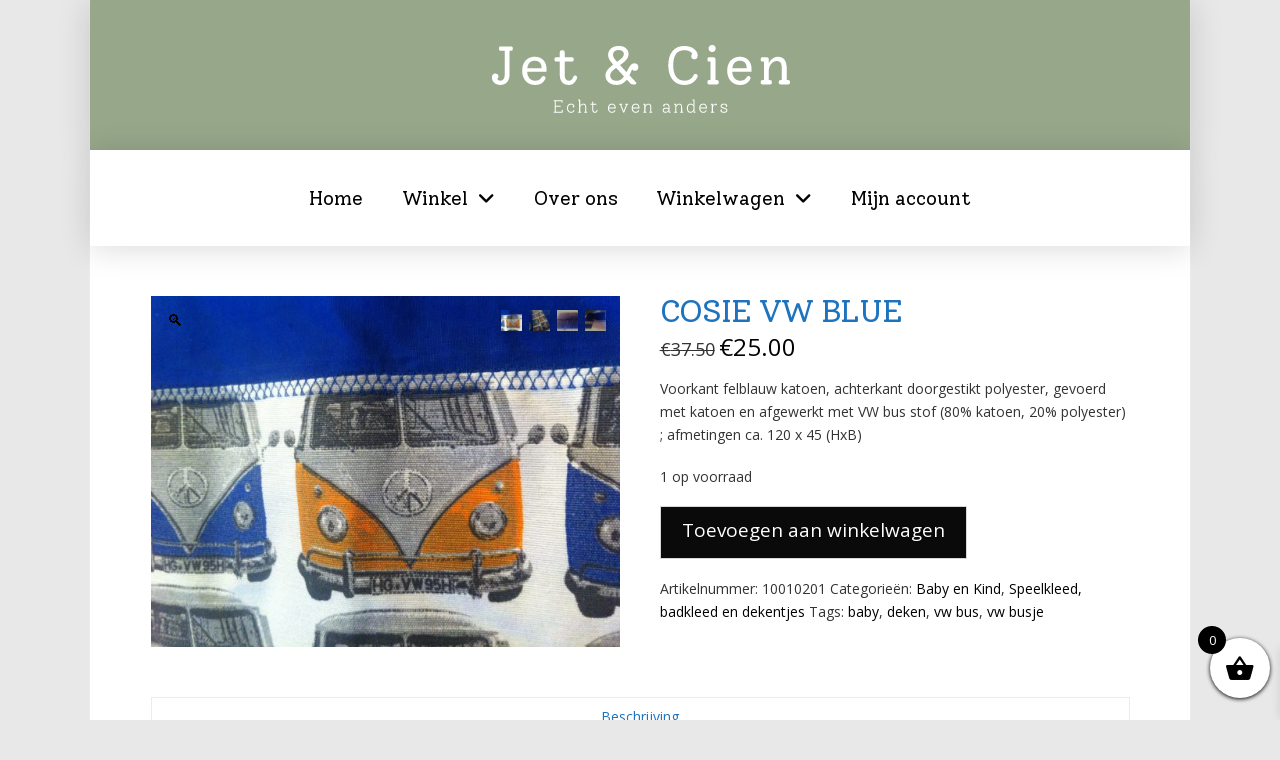

--- FILE ---
content_type: text/html; charset=UTF-8
request_url: https://www.jetencien.nl/product/cosie-vw-blue/
body_size: 21150
content:
<!DOCTYPE html>
<html class="no-js" lang="nl-NL">
<head>
<meta charset="UTF-8">
<meta name="viewport" content="width=device-width, initial-scale=1.0">
<link rel="pingback" href="https://www.jetencien.nl/xmlrpc.php">
<title>Cosie VW Blue | JETenCien</title>
<meta name='robots' content='max-image-preview:large' />
<link rel="alternate" type="application/rss+xml" title="JETenCien &raquo; feed" href="https://www.jetencien.nl/feed/" />
<link rel="alternate" type="application/rss+xml" title="JETenCien &raquo; reactiesfeed" href="https://www.jetencien.nl/comments/feed/" />
<script type="text/javascript">
/* <![CDATA[ */
window._wpemojiSettings = {"baseUrl":"https:\/\/s.w.org\/images\/core\/emoji\/15.0.3\/72x72\/","ext":".png","svgUrl":"https:\/\/s.w.org\/images\/core\/emoji\/15.0.3\/svg\/","svgExt":".svg","source":{"concatemoji":"https:\/\/www.jetencien.nl\/wp-includes\/js\/wp-emoji-release.min.js?ver=6.6.1"}};
/*! This file is auto-generated */
!function(i,n){var o,s,e;function c(e){try{var t={supportTests:e,timestamp:(new Date).valueOf()};sessionStorage.setItem(o,JSON.stringify(t))}catch(e){}}function p(e,t,n){e.clearRect(0,0,e.canvas.width,e.canvas.height),e.fillText(t,0,0);var t=new Uint32Array(e.getImageData(0,0,e.canvas.width,e.canvas.height).data),r=(e.clearRect(0,0,e.canvas.width,e.canvas.height),e.fillText(n,0,0),new Uint32Array(e.getImageData(0,0,e.canvas.width,e.canvas.height).data));return t.every(function(e,t){return e===r[t]})}function u(e,t,n){switch(t){case"flag":return n(e,"\ud83c\udff3\ufe0f\u200d\u26a7\ufe0f","\ud83c\udff3\ufe0f\u200b\u26a7\ufe0f")?!1:!n(e,"\ud83c\uddfa\ud83c\uddf3","\ud83c\uddfa\u200b\ud83c\uddf3")&&!n(e,"\ud83c\udff4\udb40\udc67\udb40\udc62\udb40\udc65\udb40\udc6e\udb40\udc67\udb40\udc7f","\ud83c\udff4\u200b\udb40\udc67\u200b\udb40\udc62\u200b\udb40\udc65\u200b\udb40\udc6e\u200b\udb40\udc67\u200b\udb40\udc7f");case"emoji":return!n(e,"\ud83d\udc26\u200d\u2b1b","\ud83d\udc26\u200b\u2b1b")}return!1}function f(e,t,n){var r="undefined"!=typeof WorkerGlobalScope&&self instanceof WorkerGlobalScope?new OffscreenCanvas(300,150):i.createElement("canvas"),a=r.getContext("2d",{willReadFrequently:!0}),o=(a.textBaseline="top",a.font="600 32px Arial",{});return e.forEach(function(e){o[e]=t(a,e,n)}),o}function t(e){var t=i.createElement("script");t.src=e,t.defer=!0,i.head.appendChild(t)}"undefined"!=typeof Promise&&(o="wpEmojiSettingsSupports",s=["flag","emoji"],n.supports={everything:!0,everythingExceptFlag:!0},e=new Promise(function(e){i.addEventListener("DOMContentLoaded",e,{once:!0})}),new Promise(function(t){var n=function(){try{var e=JSON.parse(sessionStorage.getItem(o));if("object"==typeof e&&"number"==typeof e.timestamp&&(new Date).valueOf()<e.timestamp+604800&&"object"==typeof e.supportTests)return e.supportTests}catch(e){}return null}();if(!n){if("undefined"!=typeof Worker&&"undefined"!=typeof OffscreenCanvas&&"undefined"!=typeof URL&&URL.createObjectURL&&"undefined"!=typeof Blob)try{var e="postMessage("+f.toString()+"("+[JSON.stringify(s),u.toString(),p.toString()].join(",")+"));",r=new Blob([e],{type:"text/javascript"}),a=new Worker(URL.createObjectURL(r),{name:"wpTestEmojiSupports"});return void(a.onmessage=function(e){c(n=e.data),a.terminate(),t(n)})}catch(e){}c(n=f(s,u,p))}t(n)}).then(function(e){for(var t in e)n.supports[t]=e[t],n.supports.everything=n.supports.everything&&n.supports[t],"flag"!==t&&(n.supports.everythingExceptFlag=n.supports.everythingExceptFlag&&n.supports[t]);n.supports.everythingExceptFlag=n.supports.everythingExceptFlag&&!n.supports.flag,n.DOMReady=!1,n.readyCallback=function(){n.DOMReady=!0}}).then(function(){return e}).then(function(){var e;n.supports.everything||(n.readyCallback(),(e=n.source||{}).concatemoji?t(e.concatemoji):e.wpemoji&&e.twemoji&&(t(e.twemoji),t(e.wpemoji)))}))}((window,document),window._wpemojiSettings);
/* ]]> */
</script>
<style id='wp-emoji-styles-inline-css' type='text/css'>

	img.wp-smiley, img.emoji {
		display: inline !important;
		border: none !important;
		box-shadow: none !important;
		height: 1em !important;
		width: 1em !important;
		margin: 0 0.07em !important;
		vertical-align: -0.1em !important;
		background: none !important;
		padding: 0 !important;
	}
</style>
<link rel='stylesheet' id='wp-block-library-css' href='https://www.jetencien.nl/wp-includes/css/dist/block-library/style.min.css?ver=6.6.1' type='text/css' media='all' />
<style id='wp-block-library-theme-inline-css' type='text/css'>
.wp-block-audio :where(figcaption){color:#555;font-size:13px;text-align:center}.is-dark-theme .wp-block-audio :where(figcaption){color:#ffffffa6}.wp-block-audio{margin:0 0 1em}.wp-block-code{border:1px solid #ccc;border-radius:4px;font-family:Menlo,Consolas,monaco,monospace;padding:.8em 1em}.wp-block-embed :where(figcaption){color:#555;font-size:13px;text-align:center}.is-dark-theme .wp-block-embed :where(figcaption){color:#ffffffa6}.wp-block-embed{margin:0 0 1em}.blocks-gallery-caption{color:#555;font-size:13px;text-align:center}.is-dark-theme .blocks-gallery-caption{color:#ffffffa6}:root :where(.wp-block-image figcaption){color:#555;font-size:13px;text-align:center}.is-dark-theme :root :where(.wp-block-image figcaption){color:#ffffffa6}.wp-block-image{margin:0 0 1em}.wp-block-pullquote{border-bottom:4px solid;border-top:4px solid;color:currentColor;margin-bottom:1.75em}.wp-block-pullquote cite,.wp-block-pullquote footer,.wp-block-pullquote__citation{color:currentColor;font-size:.8125em;font-style:normal;text-transform:uppercase}.wp-block-quote{border-left:.25em solid;margin:0 0 1.75em;padding-left:1em}.wp-block-quote cite,.wp-block-quote footer{color:currentColor;font-size:.8125em;font-style:normal;position:relative}.wp-block-quote.has-text-align-right{border-left:none;border-right:.25em solid;padding-left:0;padding-right:1em}.wp-block-quote.has-text-align-center{border:none;padding-left:0}.wp-block-quote.is-large,.wp-block-quote.is-style-large,.wp-block-quote.is-style-plain{border:none}.wp-block-search .wp-block-search__label{font-weight:700}.wp-block-search__button{border:1px solid #ccc;padding:.375em .625em}:where(.wp-block-group.has-background){padding:1.25em 2.375em}.wp-block-separator.has-css-opacity{opacity:.4}.wp-block-separator{border:none;border-bottom:2px solid;margin-left:auto;margin-right:auto}.wp-block-separator.has-alpha-channel-opacity{opacity:1}.wp-block-separator:not(.is-style-wide):not(.is-style-dots){width:100px}.wp-block-separator.has-background:not(.is-style-dots){border-bottom:none;height:1px}.wp-block-separator.has-background:not(.is-style-wide):not(.is-style-dots){height:2px}.wp-block-table{margin:0 0 1em}.wp-block-table td,.wp-block-table th{word-break:normal}.wp-block-table :where(figcaption){color:#555;font-size:13px;text-align:center}.is-dark-theme .wp-block-table :where(figcaption){color:#ffffffa6}.wp-block-video :where(figcaption){color:#555;font-size:13px;text-align:center}.is-dark-theme .wp-block-video :where(figcaption){color:#ffffffa6}.wp-block-video{margin:0 0 1em}:root :where(.wp-block-template-part.has-background){margin-bottom:0;margin-top:0;padding:1.25em 2.375em}
</style>
<style id='classic-theme-styles-inline-css' type='text/css'>
/*! This file is auto-generated */
.wp-block-button__link{color:#fff;background-color:#32373c;border-radius:9999px;box-shadow:none;text-decoration:none;padding:calc(.667em + 2px) calc(1.333em + 2px);font-size:1.125em}.wp-block-file__button{background:#32373c;color:#fff;text-decoration:none}
</style>
<style id='global-styles-inline-css' type='text/css'>
:root{--wp--preset--aspect-ratio--square: 1;--wp--preset--aspect-ratio--4-3: 4/3;--wp--preset--aspect-ratio--3-4: 3/4;--wp--preset--aspect-ratio--3-2: 3/2;--wp--preset--aspect-ratio--2-3: 2/3;--wp--preset--aspect-ratio--16-9: 16/9;--wp--preset--aspect-ratio--9-16: 9/16;--wp--preset--color--black: #000000;--wp--preset--color--cyan-bluish-gray: #abb8c3;--wp--preset--color--white: #ffffff;--wp--preset--color--pale-pink: #f78da7;--wp--preset--color--vivid-red: #cf2e2e;--wp--preset--color--luminous-vivid-orange: #ff6900;--wp--preset--color--luminous-vivid-amber: #fcb900;--wp--preset--color--light-green-cyan: #7bdcb5;--wp--preset--color--vivid-green-cyan: #00d084;--wp--preset--color--pale-cyan-blue: #8ed1fc;--wp--preset--color--vivid-cyan-blue: #0693e3;--wp--preset--color--vivid-purple: #9b51e0;--wp--preset--gradient--vivid-cyan-blue-to-vivid-purple: linear-gradient(135deg,rgba(6,147,227,1) 0%,rgb(155,81,224) 100%);--wp--preset--gradient--light-green-cyan-to-vivid-green-cyan: linear-gradient(135deg,rgb(122,220,180) 0%,rgb(0,208,130) 100%);--wp--preset--gradient--luminous-vivid-amber-to-luminous-vivid-orange: linear-gradient(135deg,rgba(252,185,0,1) 0%,rgba(255,105,0,1) 100%);--wp--preset--gradient--luminous-vivid-orange-to-vivid-red: linear-gradient(135deg,rgba(255,105,0,1) 0%,rgb(207,46,46) 100%);--wp--preset--gradient--very-light-gray-to-cyan-bluish-gray: linear-gradient(135deg,rgb(238,238,238) 0%,rgb(169,184,195) 100%);--wp--preset--gradient--cool-to-warm-spectrum: linear-gradient(135deg,rgb(74,234,220) 0%,rgb(151,120,209) 20%,rgb(207,42,186) 40%,rgb(238,44,130) 60%,rgb(251,105,98) 80%,rgb(254,248,76) 100%);--wp--preset--gradient--blush-light-purple: linear-gradient(135deg,rgb(255,206,236) 0%,rgb(152,150,240) 100%);--wp--preset--gradient--blush-bordeaux: linear-gradient(135deg,rgb(254,205,165) 0%,rgb(254,45,45) 50%,rgb(107,0,62) 100%);--wp--preset--gradient--luminous-dusk: linear-gradient(135deg,rgb(255,203,112) 0%,rgb(199,81,192) 50%,rgb(65,88,208) 100%);--wp--preset--gradient--pale-ocean: linear-gradient(135deg,rgb(255,245,203) 0%,rgb(182,227,212) 50%,rgb(51,167,181) 100%);--wp--preset--gradient--electric-grass: linear-gradient(135deg,rgb(202,248,128) 0%,rgb(113,206,126) 100%);--wp--preset--gradient--midnight: linear-gradient(135deg,rgb(2,3,129) 0%,rgb(40,116,252) 100%);--wp--preset--font-size--small: 13px;--wp--preset--font-size--medium: 20px;--wp--preset--font-size--large: 36px;--wp--preset--font-size--x-large: 42px;--wp--preset--font-family--inter: "Inter", sans-serif;--wp--preset--font-family--cardo: Cardo;--wp--preset--spacing--20: 0.44rem;--wp--preset--spacing--30: 0.67rem;--wp--preset--spacing--40: 1rem;--wp--preset--spacing--50: 1.5rem;--wp--preset--spacing--60: 2.25rem;--wp--preset--spacing--70: 3.38rem;--wp--preset--spacing--80: 5.06rem;--wp--preset--shadow--natural: 6px 6px 9px rgba(0, 0, 0, 0.2);--wp--preset--shadow--deep: 12px 12px 50px rgba(0, 0, 0, 0.4);--wp--preset--shadow--sharp: 6px 6px 0px rgba(0, 0, 0, 0.2);--wp--preset--shadow--outlined: 6px 6px 0px -3px rgba(255, 255, 255, 1), 6px 6px rgba(0, 0, 0, 1);--wp--preset--shadow--crisp: 6px 6px 0px rgba(0, 0, 0, 1);}:where(.is-layout-flex){gap: 0.5em;}:where(.is-layout-grid){gap: 0.5em;}body .is-layout-flex{display: flex;}.is-layout-flex{flex-wrap: wrap;align-items: center;}.is-layout-flex > :is(*, div){margin: 0;}body .is-layout-grid{display: grid;}.is-layout-grid > :is(*, div){margin: 0;}:where(.wp-block-columns.is-layout-flex){gap: 2em;}:where(.wp-block-columns.is-layout-grid){gap: 2em;}:where(.wp-block-post-template.is-layout-flex){gap: 1.25em;}:where(.wp-block-post-template.is-layout-grid){gap: 1.25em;}.has-black-color{color: var(--wp--preset--color--black) !important;}.has-cyan-bluish-gray-color{color: var(--wp--preset--color--cyan-bluish-gray) !important;}.has-white-color{color: var(--wp--preset--color--white) !important;}.has-pale-pink-color{color: var(--wp--preset--color--pale-pink) !important;}.has-vivid-red-color{color: var(--wp--preset--color--vivid-red) !important;}.has-luminous-vivid-orange-color{color: var(--wp--preset--color--luminous-vivid-orange) !important;}.has-luminous-vivid-amber-color{color: var(--wp--preset--color--luminous-vivid-amber) !important;}.has-light-green-cyan-color{color: var(--wp--preset--color--light-green-cyan) !important;}.has-vivid-green-cyan-color{color: var(--wp--preset--color--vivid-green-cyan) !important;}.has-pale-cyan-blue-color{color: var(--wp--preset--color--pale-cyan-blue) !important;}.has-vivid-cyan-blue-color{color: var(--wp--preset--color--vivid-cyan-blue) !important;}.has-vivid-purple-color{color: var(--wp--preset--color--vivid-purple) !important;}.has-black-background-color{background-color: var(--wp--preset--color--black) !important;}.has-cyan-bluish-gray-background-color{background-color: var(--wp--preset--color--cyan-bluish-gray) !important;}.has-white-background-color{background-color: var(--wp--preset--color--white) !important;}.has-pale-pink-background-color{background-color: var(--wp--preset--color--pale-pink) !important;}.has-vivid-red-background-color{background-color: var(--wp--preset--color--vivid-red) !important;}.has-luminous-vivid-orange-background-color{background-color: var(--wp--preset--color--luminous-vivid-orange) !important;}.has-luminous-vivid-amber-background-color{background-color: var(--wp--preset--color--luminous-vivid-amber) !important;}.has-light-green-cyan-background-color{background-color: var(--wp--preset--color--light-green-cyan) !important;}.has-vivid-green-cyan-background-color{background-color: var(--wp--preset--color--vivid-green-cyan) !important;}.has-pale-cyan-blue-background-color{background-color: var(--wp--preset--color--pale-cyan-blue) !important;}.has-vivid-cyan-blue-background-color{background-color: var(--wp--preset--color--vivid-cyan-blue) !important;}.has-vivid-purple-background-color{background-color: var(--wp--preset--color--vivid-purple) !important;}.has-black-border-color{border-color: var(--wp--preset--color--black) !important;}.has-cyan-bluish-gray-border-color{border-color: var(--wp--preset--color--cyan-bluish-gray) !important;}.has-white-border-color{border-color: var(--wp--preset--color--white) !important;}.has-pale-pink-border-color{border-color: var(--wp--preset--color--pale-pink) !important;}.has-vivid-red-border-color{border-color: var(--wp--preset--color--vivid-red) !important;}.has-luminous-vivid-orange-border-color{border-color: var(--wp--preset--color--luminous-vivid-orange) !important;}.has-luminous-vivid-amber-border-color{border-color: var(--wp--preset--color--luminous-vivid-amber) !important;}.has-light-green-cyan-border-color{border-color: var(--wp--preset--color--light-green-cyan) !important;}.has-vivid-green-cyan-border-color{border-color: var(--wp--preset--color--vivid-green-cyan) !important;}.has-pale-cyan-blue-border-color{border-color: var(--wp--preset--color--pale-cyan-blue) !important;}.has-vivid-cyan-blue-border-color{border-color: var(--wp--preset--color--vivid-cyan-blue) !important;}.has-vivid-purple-border-color{border-color: var(--wp--preset--color--vivid-purple) !important;}.has-vivid-cyan-blue-to-vivid-purple-gradient-background{background: var(--wp--preset--gradient--vivid-cyan-blue-to-vivid-purple) !important;}.has-light-green-cyan-to-vivid-green-cyan-gradient-background{background: var(--wp--preset--gradient--light-green-cyan-to-vivid-green-cyan) !important;}.has-luminous-vivid-amber-to-luminous-vivid-orange-gradient-background{background: var(--wp--preset--gradient--luminous-vivid-amber-to-luminous-vivid-orange) !important;}.has-luminous-vivid-orange-to-vivid-red-gradient-background{background: var(--wp--preset--gradient--luminous-vivid-orange-to-vivid-red) !important;}.has-very-light-gray-to-cyan-bluish-gray-gradient-background{background: var(--wp--preset--gradient--very-light-gray-to-cyan-bluish-gray) !important;}.has-cool-to-warm-spectrum-gradient-background{background: var(--wp--preset--gradient--cool-to-warm-spectrum) !important;}.has-blush-light-purple-gradient-background{background: var(--wp--preset--gradient--blush-light-purple) !important;}.has-blush-bordeaux-gradient-background{background: var(--wp--preset--gradient--blush-bordeaux) !important;}.has-luminous-dusk-gradient-background{background: var(--wp--preset--gradient--luminous-dusk) !important;}.has-pale-ocean-gradient-background{background: var(--wp--preset--gradient--pale-ocean) !important;}.has-electric-grass-gradient-background{background: var(--wp--preset--gradient--electric-grass) !important;}.has-midnight-gradient-background{background: var(--wp--preset--gradient--midnight) !important;}.has-small-font-size{font-size: var(--wp--preset--font-size--small) !important;}.has-medium-font-size{font-size: var(--wp--preset--font-size--medium) !important;}.has-large-font-size{font-size: var(--wp--preset--font-size--large) !important;}.has-x-large-font-size{font-size: var(--wp--preset--font-size--x-large) !important;}
:where(.wp-block-post-template.is-layout-flex){gap: 1.25em;}:where(.wp-block-post-template.is-layout-grid){gap: 1.25em;}
:where(.wp-block-columns.is-layout-flex){gap: 2em;}:where(.wp-block-columns.is-layout-grid){gap: 2em;}
:root :where(.wp-block-pullquote){font-size: 1.5em;line-height: 1.6;}
</style>
<link rel='stylesheet' id='photoswipe-css' href='https://www.jetencien.nl/wp-content/plugins/woocommerce/assets/css/photoswipe/photoswipe.min.css?ver=9.1.4' type='text/css' media='all' />
<link rel='stylesheet' id='photoswipe-default-skin-css' href='https://www.jetencien.nl/wp-content/plugins/woocommerce/assets/css/photoswipe/default-skin/default-skin.min.css?ver=9.1.4' type='text/css' media='all' />
<link rel='stylesheet' id='woocommerce-smallscreen-css' href='https://www.jetencien.nl/wp-content/plugins/woocommerce/assets/css/woocommerce-smallscreen.css?ver=9.1.4' type='text/css' media='only screen and (max-width: 768px)' />
<style id='woocommerce-inline-inline-css' type='text/css'>
.woocommerce form .form-row .required { visibility: visible; }
</style>
<link rel='stylesheet' id='woo-variation-swatches-css' href='https://www.jetencien.nl/wp-content/plugins/woo-variation-swatches/assets/css/frontend.min.css?ver=1724167948' type='text/css' media='all' />
<style id='woo-variation-swatches-inline-css' type='text/css'>
:root {
--wvs-tick:url("data:image/svg+xml;utf8,%3Csvg filter='drop-shadow(0px 0px 2px rgb(0 0 0 / .8))' xmlns='http://www.w3.org/2000/svg'  viewBox='0 0 30 30'%3E%3Cpath fill='none' stroke='%23ffffff' stroke-linecap='round' stroke-linejoin='round' stroke-width='4' d='M4 16L11 23 27 7'/%3E%3C/svg%3E");

--wvs-cross:url("data:image/svg+xml;utf8,%3Csvg filter='drop-shadow(0px 0px 5px rgb(255 255 255 / .6))' xmlns='http://www.w3.org/2000/svg' width='72px' height='72px' viewBox='0 0 24 24'%3E%3Cpath fill='none' stroke='%23ff0000' stroke-linecap='round' stroke-width='0.6' d='M5 5L19 19M19 5L5 19'/%3E%3C/svg%3E");
--wvs-single-product-item-width:30px;
--wvs-single-product-item-height:30px;
--wvs-single-product-item-font-size:16px}
</style>
<link rel='stylesheet' id='xoo-wsc-fonts-css' href='https://www.jetencien.nl/wp-content/plugins/side-cart-woocommerce/assets/css/xoo-wsc-fonts.css?ver=2.5.3' type='text/css' media='all' />
<link rel='stylesheet' id='xoo-wsc-style-css' href='https://www.jetencien.nl/wp-content/plugins/side-cart-woocommerce/assets/css/xoo-wsc-style.css?ver=2.5.3' type='text/css' media='all' />
<style id='xoo-wsc-style-inline-css' type='text/css'>



 

.xoo-wsc-footer{
	background-color: #ffffff;
	color: #000000;
	padding: 10px 20px;
	box-shadow: 0 -1px 10px #0000001a;
}

.xoo-wsc-footer, .xoo-wsc-footer a, .xoo-wsc-footer .amount{
	font-size: 18px;
}

.xoo-wsc-btn .amount{
	color: #000000}

.xoo-wsc-btn:hover .amount{
	color: #000000;
}

.xoo-wsc-ft-buttons-cont{
	grid-template-columns: auto;
}

.xoo-wsc-basket{
	bottom: 12px;
	right: 0px;
	background-color: #ffffff;
	color: #000000;
	box-shadow: 0 1px 4px 0;
	border-radius: 50%;
	display: flex;
	width: 60px;
	height: 60px;
}


.xoo-wsc-bki{
	font-size: 30px}

.xoo-wsc-items-count{
	top: -12px;
	left: -12px;
}

.xoo-wsc-items-count{
	background-color: #000000;
	color: #ffffff;
}

.xoo-wsc-container, .xoo-wsc-slider{
	max-width: 320px;
	right: -320px;
	top: 0;bottom: 0;
	bottom: 0;
	font-family: }


.xoo-wsc-cart-active .xoo-wsc-container, .xoo-wsc-slider-active .xoo-wsc-slider{
	right: 0;
}


.xoo-wsc-cart-active .xoo-wsc-basket{
	right: 320px;
}

.xoo-wsc-slider{
	right: -320px;
}

span.xoo-wsch-close {
    font-size: 16px;
    right: 10px;
}

.xoo-wsch-top{
	justify-content: center;
}

.xoo-wsch-text{
	font-size: 20px;
}

.xoo-wsc-header{
	color: #000000;
	background-color: #ffffff;
	border-bottom: 2px solid #eee;
}


.xoo-wsc-body{
	background-color: #ffffff;
}

.xoo-wsc-body, .xoo-wsc-body span.amount, .xoo-wsc-body a{
	font-size: 16px;
	color: #000000;
}

.xoo-wsc-product{
	padding: 20px 15px;
	margin: 0;
	border-radius: 0px;
	box-shadow: 0 0;
	background-color: transparent;
}

.xoo-wsc-img-col{
	width: 30%;
}
.xoo-wsc-sum-col{
	width: 70%;
}

.xoo-wsc-sum-col{
	justify-content: center;
}


/** Shortcode **/
.xoo-wsc-sc-count{
	background-color: #000000;
	color: #ffffff;
}

.xoo-wsc-sc-bki{
	font-size: 28px;
	color: 28;
}
.xoo-wsc-sc-cont{
	color: #000000;
}

.added_to_cart{
	display: none!important;
}

.xoo-wsc-product dl.variation {
	display: block;
}
</style>
<link rel='stylesheet' id='x-stack-css' href='https://www.jetencien.nl/wp-content/themes/pro/framework/dist/css/site/stacks/icon.css?ver=6.5.5' type='text/css' media='all' />
<link rel='stylesheet' id='x-woocommerce-css' href='https://www.jetencien.nl/wp-content/themes/pro/framework/dist/css/site/woocommerce/icon.css?ver=6.5.5' type='text/css' media='all' />
<link rel='stylesheet' id='x-child-css' href='https://www.jetencien.nl/wp-content/themes/pro-child/style.css?ver=6.5.5' type='text/css' media='all' />
<style id='cs-inline-css' type='text/css'>
@media (min-width:1200px){.x-hide-xl{display:none !important;}}@media (min-width:979px) and (max-width:1199px){.x-hide-lg{display:none !important;}}@media (min-width:767px) and (max-width:978px){.x-hide-md{display:none !important;}}@media (min-width:480px) and (max-width:766px){.x-hide-sm{display:none !important;}}@media (max-width:479px){.x-hide-xs{display:none !important;}} a,h1 a:hover,h2 a:hover,h3 a:hover,h4 a:hover,h5 a:hover,h6 a:hover,#respond .required,.x-pagination a:hover,.x-pagination span.current,.woocommerce-pagination a:hover,.woocommerce-pagination span[aria-current],.widget_tag_cloud .tagcloud a:hover,.widget_product_tag_cloud .tagcloud a:hover,.x-scroll-top:hover,.x-comment-author a:hover,.mejs-button button:hover{color:#000000;}a:hover{color:#41a9cc;}.woocommerce .price > .amount,.woocommerce .price > ins > .amount,.woocommerce li.product .entry-header h3 a:hover,.woocommerce .star-rating:before,.woocommerce .star-rating span:before,.woocommerce .onsale{color:#000000;}a.x-img-thumbnail:hover,textarea:focus,input[type="text"]:focus,input[type="password"]:focus,input[type="datetime"]:focus,input[type="datetime-local"]:focus,input[type="date"]:focus,input[type="month"]:focus,input[type="time"]:focus,input[type="week"]:focus,input[type="number"]:focus,input[type="email"]:focus,input[type="url"]:focus,input[type="search"]:focus,input[type="tel"]:focus,input[type="color"]:focus,.uneditable-input:focus,.x-pagination a:hover,.x-pagination span.current,.woocommerce-pagination a:hover,.woocommerce-pagination span[aria-current],.widget_tag_cloud .tagcloud a:hover,.widget_product_tag_cloud .tagcloud a:hover,.x-scroll-top:hover{border-color:#000000;}.flex-direction-nav a,.flex-control-nav a:hover,.flex-control-nav a.flex-active,.x-dropcap,.x-skill-bar .bar,.x-pricing-column.featured h2,.x-portfolio-filters,.x-entry-share .x-share:hover,.widget_price_filter .ui-slider .ui-slider-range,.mejs-time-current{background-color:#000000;}.x-portfolio-filters:hover{background-color:#41a9cc;}.format-standard .entry-wrap{color:#2b3331 !important;background-color:#16a085 !important;}.format-standard a:not(.x-btn):not(.meta-comments),.format-standard h1,.format-standard h2,.format-standard h3,.format-standard h4,.format-standard h5,.format-standard h6,.format-standard .entry-title,.format-standard .entry-title a,.format-standard .entry-title a:hover,.format-standard .p-meta,.format-standard blockquote,.format-standard .x-cite{color:#2b3331;}.format-standard .meta-comments{border:0;color:#16a085;background-color:#2b3331;}.format-standard .entry-content a:not(.x-btn):not(.x-img-thumbnail){border-bottom:1px dotted;}.format-standard .entry-content a:hover:not(.x-btn):not(.x-img-thumbnail){opacity:0.65;filter:alpha(opacity=65);}.format-standard .entry-content a.x-img-thumbnail{border-color:#fff;}.format-standard blockquote,.format-standard .x-toc,.format-standard .entry-content a.x-img-thumbnail:hover{border-color:#2b3331;}.format-image .entry-wrap{color:#deeaed !important;background-color:#27ae60 !important;}.format-image a:not(.x-btn):not(.meta-comments),.format-image h1,.format-image h2,.format-image h3,.format-image h4,.format-image h5,.format-image h6,.format-image .entry-title,.format-image .entry-title a,.format-image .entry-title a:hover,.format-image .p-meta,.format-image blockquote,.format-image .x-cite{color:#deeaed;}.format-image .meta-comments{border:0;color:#27ae60;background-color:#deeaed;}.format-image .entry-content a:not(.x-btn):not(.x-img-thumbnail){border-bottom:1px dotted;}.format-image .entry-content a:hover:not(.x-btn):not(.x-img-thumbnail){opacity:0.65;filter:alpha(opacity=65);}.format-image .entry-content a.x-img-thumbnail{border-color:#fff;}.format-image blockquote,.format-image .x-toc,.format-image .entry-content a.x-img-thumbnail:hover{border-color:#deeaed;}.format-gallery .entry-wrap{color:#d0e7f7 !important;background-color:#2980b9 !important;}.format-gallery a:not(.x-btn):not(.meta-comments),.format-gallery h1,.format-gallery h2,.format-gallery h3,.format-gallery h4,.format-gallery h5,.format-gallery h6,.format-gallery .entry-title,.format-gallery .entry-title a,.format-gallery .entry-title a:hover,.format-gallery .p-meta,.format-gallery blockquote,.format-gallery .x-cite{color:#d0e7f7;}.format-gallery .meta-comments{border:0;color:#2980b9;background-color:#d0e7f7;}.format-gallery .entry-content a:not(.x-btn):not(.x-img-thumbnail){border-bottom:1px dotted;}.format-gallery .entry-content a:hover:not(.x-btn):not(.x-img-thumbnail){opacity:0.65;filter:alpha(opacity=65);}.format-gallery .entry-content a.x-img-thumbnail{border-color:#fff;}.format-gallery blockquote,.format-gallery .x-toc,.format-gallery .entry-content a.x-img-thumbnail:hover{border-color:#d0e7f7;}.format-video .entry-wrap{color:#e9daef !important;background-color:#8e44ad !important;}.format-video a:not(.x-btn):not(.meta-comments),.format-video h1,.format-video h2,.format-video h3,.format-video h4,.format-video h5,.format-video h6,.format-video .entry-title,.format-video .entry-title a,.format-video .entry-title a:hover,.format-video .p-meta,.format-video blockquote,.format-video .x-cite{color:#e9daef;}.format-video .meta-comments{border:0;color:#8e44ad;background-color:#e9daef;}.format-video .entry-content a:not(.x-btn):not(.x-img-thumbnail){border-bottom:1px dotted;}.format-video .entry-content a:hover:not(.x-btn):not(.x-img-thumbnail){opacity:0.65;filter:alpha(opacity=65);}.format-video .entry-content a.x-img-thumbnail{border-color:#fff;}.format-video blockquote,.format-video .x-toc,.format-video .entry-content a.x-img-thumbnail:hover{border-color:#e9daef;}.format-audio .entry-wrap{color:#cfd4d9 !important;background-color:#2c3e50 !important;}.format-audio a:not(.x-btn):not(.meta-comments),.format-audio h1,.format-audio h2,.format-audio h3,.format-audio h4,.format-audio h5,.format-audio h6,.format-audio .entry-title,.format-audio .entry-title a,.format-audio .entry-title a:hover,.format-audio .p-meta,.format-audio blockquote,.format-audio .x-cite{color:#cfd4d9;}.format-audio .meta-comments{border:0;color:#2c3e50;background-color:#cfd4d9;}.format-audio .entry-content a:not(.x-btn):not(.x-img-thumbnail){border-bottom:1px dotted;}.format-audio .entry-content a:hover:not(.x-btn):not(.x-img-thumbnail){opacity:0.65;filter:alpha(opacity=65);}.format-audio .entry-content a.x-img-thumbnail{border-color:#fff;}.format-audio blockquote,.format-audio .x-toc,.format-audio .entry-content a.x-img-thumbnail:hover{border-color:#cfd4d9;}.format-quote .entry-wrap{color:#fcf2c8 !important;background-color:#f1c40f !important;}.format-quote a:not(.x-btn):not(.meta-comments),.format-quote h1,.format-quote h2,.format-quote h3,.format-quote h4,.format-quote h5,.format-quote h6,.format-quote .entry-title,.format-quote .entry-title a,.format-quote .entry-title a:hover,.format-quote .entry-title-sub,.format-quote .p-meta,.format-quote blockquote,.format-quote .x-cite{color:#fcf2c8;}.format-quote .meta-comments{border:0;color:#f1c40f;background-color:#fcf2c8;}.format-quote .entry-content a:not(.x-btn):not(.x-img-thumbnail){border-bottom:1px dotted;}.format-quote .entry-content a:hover:not(.x-btn):not(.x-img-thumbnail){opacity:0.65;filter:alpha(opacity=65);}.format-quote .entry-content a.x-img-thumbnail{border-color:#fff;}.format-quote blockquote,.format-quote .x-toc,.format-quote .entry-content a.x-img-thumbnail:hover{border-color:#fcf2c8;}.format-link .entry-wrap{color:#f9d0cc !important;background-color:#c0392b !important;}.format-link a:not(.x-btn):not(.meta-comments),.format-link h1,.format-link h2,.format-link h3,.format-link h4,.format-link h5,.format-link h6,.format-link .entry-title,.format-link .entry-title a,.format-link .entry-title a:hover,.format-link .entry-title .entry-external-link:hover,.format-link .p-meta,.format-link blockquote,.format-link .x-cite{color:#f9d0cc;}.format-link .meta-comments{border:0;color:#c0392b;background-color:#f9d0cc;}.format-link .entry-content a:not(.x-btn):not(.x-img-thumbnail){border-bottom:1px dotted;}.format-link .entry-content a:hover:not(.x-btn):not(.x-img-thumbnail){opacity:0.65;filter:alpha(opacity=65);}.format-link .entry-content a.x-img-thumbnail{border-color:#fff;}.format-link blockquote,.format-link .x-toc,.format-link .entry-content a.x-img-thumbnail:hover{border-color:#f9d0cc;}.x-comment-author,.x-comment-time,.comment-form-author label,.comment-form-email label,.comment-form-url label,.comment-form-rating label,.comment-form-comment label{font-family:"Solway",serif;}.x-comment-time,.entry-thumb:before,.p-meta{color:#333333;}.woocommerce .price > .from,.woocommerce .price > del,.woocommerce p.stars span a:after{color:#333333;}.entry-title a:hover,.x-comment-author,.x-comment-author a,.comment-form-author label,.comment-form-email label,.comment-form-url label,.comment-form-rating label,.comment-form-comment label,.x-accordion-heading .x-accordion-toggle,.x-nav-tabs > li > a:hover,.x-nav-tabs > .active > a,.x-nav-tabs > .active > a:hover,.mejs-button button{color:#1e73be;}.h-comments-title small,.h-feature-headline span i,.x-portfolio-filters-menu,.mejs-time-loaded{background-color:#1e73be !important;}@media (min-width:1200px){.x-sidebar{width:225px;}body.x-sidebar-content-active,body[class*="page-template-template-blank"].x-sidebar-content-active.x-blank-template-sidebar-active{padding-left:225px;}body.x-content-sidebar-active,body[class*="page-template-template-blank"].x-content-sidebar-active.x-blank-template-sidebar-active{padding-right:225px;}}.x-content-sidebar-active .alignwide,.x-sidebar-content-active .alignwide{width:calc((1012 / 979) * 100%);max-width:calc((1012 / 979) * 100%);margin-left:calc((((1012 / 979) * 100%) - 100%) / -2);}@media (min-width:1200px){.x-content-sidebar-active .alignwide,.x-sidebar-content-active .alignwide{width:auto;max-width:none;margin-left:0;margin-right:0;}}.x-content-sidebar-active .alignfull,.x-sidebar-content-active .alignfull{width:calc((1100 / 979) * 100%);max-width:calc((1100 / 979) * 100%);margin-left:calc((((1100 / 979) * 100%) - 100%) / -2);}@media (min-width:1200px){.x-content-sidebar-active .alignfull,.x-sidebar-content-active .alignfull{width:auto;max-width:none;margin-left:0;margin-right:0;}}.x-full-width-active .alignwide{width:calc((1012 / 979) * 100%);max-width:calc((1012 / 979) * 100%);margin-left:calc((((1012 / 979) * 100%) - 100%) / -2);}.x-full-width-active .alignfull{width:calc((1100 / 979) * 100%);max-width:calc((1100 / 979) * 100%);margin-left:calc((((1100 / 979) * 100%) - 100%) / -2);}html{font-size:14px;}@media (min-width:479px){html{font-size:14px;}}@media (min-width:766px){html{font-size:14px;}}@media (min-width:978px){html{font-size:14px;}}@media (min-width:1199px){html{font-size:14px;}}body{font-style:normal;font-weight:400;color:#333333;background-color:#e8e8e8;}.w-b{font-weight:400 !important;}h1,h2,h3,h4,h5,h6,.h1,.h2,.h3,.h4,.h5,.h6{font-family:"Solway",serif;font-style:normal;font-weight:400;text-transform:uppercase;}h1,.h1{letter-spacing:-0.035em;}h2,.h2{letter-spacing:-0.035em;}h3,.h3{letter-spacing:-0.035em;}h4,.h4{letter-spacing:-0.035em;}h5,.h5{letter-spacing:-0.035em;}h6,.h6{letter-spacing:-0.035em;}.w-h{font-weight:400 !important;}.x-container.width{width:89%;}.x-container.max{max-width:1100px;}.x-bar-content.x-container.width{flex-basis:89%;}.site,.x-site{width:89%;max-width:1100px;}.x-main.full{float:none;clear:both;display:block;width:auto;}@media (max-width:978.98px){.x-main.full,.x-main.left,.x-main.right,.x-sidebar.left,.x-sidebar.right{float:none;display:block;width:auto !important;}}.entry-header,.entry-content{font-size:1rem;}body,input,button,select,textarea{font-family:"Open Sans",sans-serif;}h1,h2,h3,h4,h5,h6,.h1,.h2,.h3,.h4,.h5,.h6,h1 a,h2 a,h3 a,h4 a,h5 a,h6 a,.h1 a,.h2 a,.h3 a,.h4 a,.h5 a,.h6 a,blockquote{color:#1e73be;}.cfc-h-tx{color:#1e73be !important;}.cfc-h-bd{border-color:#1e73be !important;}.cfc-h-bg{background-color:#1e73be !important;}.cfc-b-tx{color:#333333 !important;}.cfc-b-bd{border-color:#333333 !important;}.cfc-b-bg{background-color:#333333 !important;}.x-btn,.button,[type="submit"]{color:#ffffff;border-color:#d8d8d8;background-color:#0a0a0a;text-shadow:0 0.075em 0.075em rgba(0,0,0,0.5);padding:0.579em 1.105em 0.842em;font-size:19px;}.x-btn:hover,.button:hover,[type="submit"]:hover{color:#ffffff;border-color:#0099cc;background-color:#0a0002;text-shadow:0 0.075em 0.075em rgba(0,0,0,0.5);}.x-btn.x-btn-real,.x-btn.x-btn-real:hover{margin-bottom:0.25em;text-shadow:0 0.075em 0.075em rgba(0,0,0,0.65);}.x-btn.x-btn-real{box-shadow:0 0.25em 0 0 #a71000,0 4px 9px rgba(0,0,0,0.75);}.x-btn.x-btn-real:hover{box-shadow:0 0.25em 0 0 #a71000,0 4px 9px rgba(0,0,0,0.75);}.x-btn.x-btn-flat,.x-btn.x-btn-flat:hover{margin-bottom:0;text-shadow:0 0.075em 0.075em rgba(0,0,0,0.65);box-shadow:none;}.x-btn.x-btn-transparent,.x-btn.x-btn-transparent:hover{margin-bottom:0;border-width:3px;text-shadow:none;text-transform:uppercase;background-color:transparent;box-shadow:none;}.x-cart-notification-icon.loading{color:#545454;}.x-cart-notification:before{background-color:#000000;}.x-cart-notification-icon.added{color:#ffffff;}.x-cart-notification.added:before{background-color:#46a546;}.woocommerce-MyAccount-navigation-link a{color:#333333;}.woocommerce-MyAccount-navigation-link a:hover,.woocommerce-MyAccount-navigation-link.is-active a{color:#1e73be;}.cart_item .product-remove a{color:#333333;}.cart_item .product-remove a:hover{color:#1e73be;}.cart_item .product-name a{color:#1e73be;}.cart_item .product-name a:hover{color:#000000;}.woocommerce p.stars span a{background-color:#000000;}.bg .mejs-container,.x-video .mejs-container{position:unset !important;} @font-face{font-family:'FontAwesomePro';font-style:normal;font-weight:900;font-display:block;src:url('https://www.jetencien.nl/wp-content/themes/pro/cornerstone/assets/fonts/fa-solid-900.woff2?ver=6.5.2') format('woff2'),url('https://www.jetencien.nl/wp-content/themes/pro/cornerstone/assets/fonts/fa-solid-900.ttf?ver=6.5.2') format('truetype');}[data-x-fa-pro-icon]{font-family:"FontAwesomePro" !important;}[data-x-fa-pro-icon]:before{content:attr(data-x-fa-pro-icon);}[data-x-icon],[data-x-icon-o],[data-x-icon-l],[data-x-icon-s],[data-x-icon-b],[data-x-icon-sr],[data-x-icon-ss],[data-x-icon-sl],[data-x-fa-pro-icon],[class*="cs-fa-"]{display:inline-flex;font-style:normal;font-weight:400;text-decoration:inherit;text-rendering:auto;-webkit-font-smoothing:antialiased;-moz-osx-font-smoothing:grayscale;}[data-x-icon].left,[data-x-icon-o].left,[data-x-icon-l].left,[data-x-icon-s].left,[data-x-icon-b].left,[data-x-icon-sr].left,[data-x-icon-ss].left,[data-x-icon-sl].left,[data-x-fa-pro-icon].left,[class*="cs-fa-"].left{margin-right:0.5em;}[data-x-icon].right,[data-x-icon-o].right,[data-x-icon-l].right,[data-x-icon-s].right,[data-x-icon-b].right,[data-x-icon-sr].right,[data-x-icon-ss].right,[data-x-icon-sl].right,[data-x-fa-pro-icon].right,[class*="cs-fa-"].right{margin-left:0.5em;}[data-x-icon]:before,[data-x-icon-o]:before,[data-x-icon-l]:before,[data-x-icon-s]:before,[data-x-icon-b]:before,[data-x-icon-sr]:before,[data-x-icon-ss]:before,[data-x-icon-sl]:before,[data-x-fa-pro-icon]:before,[class*="cs-fa-"]:before{line-height:1;}@font-face{font-family:'FontAwesome';font-style:normal;font-weight:900;font-display:block;src:url('https://www.jetencien.nl/wp-content/themes/pro/cornerstone/assets/fonts/fa-solid-900.woff2?ver=6.5.2') format('woff2'),url('https://www.jetencien.nl/wp-content/themes/pro/cornerstone/assets/fonts/fa-solid-900.ttf?ver=6.5.2') format('truetype');}[data-x-icon],[data-x-icon-s],[data-x-icon][class*="cs-fa-"]{font-family:"FontAwesome" !important;font-weight:900;}[data-x-icon]:before,[data-x-icon][class*="cs-fa-"]:before{content:attr(data-x-icon);}[data-x-icon-s]:before{content:attr(data-x-icon-s);}@font-face{font-family:'FontAwesomeRegular';font-style:normal;font-weight:400;font-display:block;src:url('https://www.jetencien.nl/wp-content/themes/pro/cornerstone/assets/fonts/fa-regular-400.woff2?ver=6.5.2') format('woff2'),url('https://www.jetencien.nl/wp-content/themes/pro/cornerstone/assets/fonts/fa-regular-400.ttf?ver=6.5.2') format('truetype');}@font-face{font-family:'FontAwesomePro';font-style:normal;font-weight:400;font-display:block;src:url('https://www.jetencien.nl/wp-content/themes/pro/cornerstone/assets/fonts/fa-regular-400.woff2?ver=6.5.2') format('woff2'),url('https://www.jetencien.nl/wp-content/themes/pro/cornerstone/assets/fonts/fa-regular-400.ttf?ver=6.5.2') format('truetype');}[data-x-icon-o]{font-family:"FontAwesomeRegular" !important;}[data-x-icon-o]:before{content:attr(data-x-icon-o);}@font-face{font-family:'FontAwesomeLight';font-style:normal;font-weight:300;font-display:block;src:url('https://www.jetencien.nl/wp-content/themes/pro/cornerstone/assets/fonts/fa-light-300.woff2?ver=6.5.2') format('woff2'),url('https://www.jetencien.nl/wp-content/themes/pro/cornerstone/assets/fonts/fa-light-300.ttf?ver=6.5.2') format('truetype');}@font-face{font-family:'FontAwesomePro';font-style:normal;font-weight:300;font-display:block;src:url('https://www.jetencien.nl/wp-content/themes/pro/cornerstone/assets/fonts/fa-light-300.woff2?ver=6.5.2') format('woff2'),url('https://www.jetencien.nl/wp-content/themes/pro/cornerstone/assets/fonts/fa-light-300.ttf?ver=6.5.2') format('truetype');}[data-x-icon-l]{font-family:"FontAwesomeLight" !important;font-weight:300;}[data-x-icon-l]:before{content:attr(data-x-icon-l);}@font-face{font-family:'FontAwesomeBrands';font-style:normal;font-weight:normal;font-display:block;src:url('https://www.jetencien.nl/wp-content/themes/pro/cornerstone/assets/fonts/fa-brands-400.woff2?ver=6.5.2') format('woff2'),url('https://www.jetencien.nl/wp-content/themes/pro/cornerstone/assets/fonts/fa-brands-400.ttf?ver=6.5.2') format('truetype');}[data-x-icon-b]{font-family:"FontAwesomeBrands" !important;}[data-x-icon-b]:before{content:attr(data-x-icon-b);}.woocommerce .button.product_type_simple:before,.woocommerce .button.product_type_variable:before,.woocommerce .button.single_add_to_cart_button:before{font-family:"FontAwesome" !important;font-weight:900;}.widget.widget_rss li .rsswidget:before{content:"\f35d";padding-right:0.4em;font-family:"FontAwesome";} .m6m3-0.x-bar{height:150px;background-color:#96A78A;}.m6m3-0 .x-bar-content{height:150px;}.m6m3-0.x-bar-space{height:150px;}.m6m3-1.x-bar{border-top-width:0;border-right-width:0;border-bottom-width:0;border-left-width:0;font-size:16px;box-shadow:0em 0.15em 2em rgba(0,0,0,0.15);z-index:9999;}.m6m3-1 .x-bar-content{display:flex;flex-direction:row;justify-content:space-between;align-items:center;flex-grow:0;flex-shrink:1;flex-basis:100%;}.m6m3-1.x-bar-outer-spacers:after,.m6m3-1.x-bar-outer-spacers:before{flex-basis:2em;width:2em!important;height:2em;}.m6m3-1.x-bar-space{font-size:16px;}.m6m3-2.x-bar{height:6em;background-color:#ffffff;}.m6m3-2 .x-bar-content{height:6em;}.m6m3-2.x-bar-space{height:6em;}.m6m3-3.x-bar-container{display:flex;flex-direction:row;justify-content:space-between;align-items:center;flex-grow:1;flex-shrink:0;flex-basis:auto;border-top-width:0;border-right-width:0;border-bottom-width:0;border-left-width:0;font-size:1em;z-index:1;}.m6m3-4.x-image{font-size:1em;max-width:1110px;margin-top:auto;margin-right:auto;margin-bottom:auto;margin-left:auto;border-top-width:0;border-right-width:0;border-bottom-width:0;border-left-width:0;background-color:transparent;}.m6m3-5{margin-top:auto;margin-right:auto;margin-bottom:auto;margin-left:auto;font-size:1.2em;}.m6m3-6{display:flex;flex-direction:row;justify-content:space-around;align-items:stretch;align-self:stretch;flex-grow:0;flex-shrink:0;flex-basis:auto;}.m6m3-6 > li,.m6m3-6 > li > a{flex-grow:0;flex-shrink:1;flex-basis:auto;}.m6m3-7,.m6m3-7 .x-anchor{transition-duration:300ms;transition-timing-function:cubic-bezier(0.400,0.000,0.200,1.000);}.m6m3-8 .x-dropdown {width:14em;font-size:16px;border-top-width:0;border-right-width:0;border-bottom-width:0;border-left-width:0;background-color:#ffffff;box-shadow:0em 0.15em 2em 0em rgba(0,0,0,0.15);transition-duration:500ms,500ms,0s;transition-timing-function:cubic-bezier(0.400,0.000,0.200,1.000);}.m6m3-8 .x-dropdown:not(.x-active) {transition-delay:0s,0s,500ms;}.m6m3-9.x-anchor {background-color:transparent;}.m6m3-9.x-anchor .x-anchor-content {padding-top:0.75em;padding-right:0.75em;padding-bottom:0.75em;padding-left:0.75em;}.m6m3-9.x-anchor .x-anchor-text {margin-top:5px;margin-bottom:5px;margin-left:5px;}.m6m3-9.x-anchor .x-anchor-text-primary {font-family:inherit;font-size:1em;font-style:normal;font-weight:400;line-height:1;color:rgba(0,0,0,1);}.m6m3-9.x-anchor:hover .x-anchor-text-primary,.m6m3-9.x-anchor[class*="active"] .x-anchor-text-primary,[data-x-effect-provider*="colors"]:hover .m6m3-9.x-anchor .x-anchor-text-primary {color:rgba(0,0,0,0.5);}.m6m3-9.x-anchor .x-anchor-sub-indicator {margin-top:5px;margin-right:5px;margin-bottom:5px;margin-left:5px;font-size:1em;color:rgba(0,0,0,1);}.m6m3-9.x-anchor:hover .x-anchor-sub-indicator,.m6m3-9.x-anchor[class*="active"] .x-anchor-sub-indicator,[data-x-effect-provider*="colors"]:hover .m6m3-9.x-anchor .x-anchor-sub-indicator {color:rgba(0,0,0,0.5);}.m6m3-a.x-anchor {border-top-width:0;border-right-width:0;border-bottom-width:0;border-left-width:0;font-size:1em;}.m6m3-a.x-anchor .x-anchor-content {display:flex;flex-direction:row;align-items:center;}.m6m3-b.x-anchor .x-anchor-content {justify-content:center;}.m6m3-c.x-anchor .x-anchor-text {margin-right:5px;}.m6m3-d.x-anchor .x-anchor-content {justify-content:flex-start;}.m6m3-e.x-anchor .x-anchor-text {margin-right:auto;}.m6m3-f.x-anchor {width:2.75em;height:2.75em;margin-top:auto;margin-right:auto;margin-bottom:auto;margin-left:auto;border-top-left-radius:-0.15em;border-top-right-radius:-0.15em;border-bottom-right-radius:-0.15em;border-bottom-left-radius:-0.15em;background-color:rgba(255,255,255,1);}.m6m3-f.x-anchor:hover,.m6m3-f.x-anchor[class*="active"],[data-x-effect-provider*="colors"]:hover .m6m3-f.x-anchor {background-color:rgb(235,235,235);}.m6m3-f.x-anchor .x-graphic {margin-top:5px;margin-right:5px;margin-bottom:5px;margin-left:5px;}.m6m3-f.x-anchor .x-graphic-icon {font-size:1.25em;width:auto;color:rgba(0,0,0,1);border-top-width:0;border-right-width:0;border-bottom-width:0;border-left-width:0;background-color:transparent;}.m6m3-f.x-anchor:hover .x-graphic-icon,.m6m3-f.x-anchor[class*="active"] .x-graphic-icon,[data-x-effect-provider*="colors"]:hover .m6m3-f.x-anchor .x-graphic-icon {color:rgba(0,0,0,0.5);}.m6m3-f.x-anchor .x-toggle {color:rgba(0,0,0,1);}.m6m3-f.x-anchor:hover .x-toggle,.m6m3-f.x-anchor[class*="active"] .x-toggle,[data-x-effect-provider*="colors"]:hover .m6m3-f.x-anchor .x-toggle {color:rgba(0,0,0,0.5);}.m6m3-f.x-anchor .x-toggle-burger {width:12em;margin-top:3.25em;margin-right:0;margin-bottom:3.25em;margin-left:0;font-size:0.1em;}.m6m3-f.x-anchor .x-toggle-burger-bun-t {transform:translate3d(0,calc(3.25em * -1),0);}.m6m3-f.x-anchor .x-toggle-burger-bun-b {transform:translate3d(0,3.25em,0);}.m6m3-g{font-size:16px;transition-duration:500ms;}.m6m3-g .x-off-canvas-bg{background-color:rgba(0,0,0,0.75);transition-duration:500ms;transition-timing-function:cubic-bezier(0.400,0.000,0.200,1.000);}.m6m3-g .x-off-canvas-close{width:calc(1em * 2);height:calc(1em * 2);font-size:1.5em;color:rgba(0,0,0,0.5);transition-duration:0.3s,500ms,500ms;transition-timing-function:ease-in-out,cubic-bezier(0.400,0.000,0.200,1.000),cubic-bezier(0.400,0.000,0.200,1.000);}.m6m3-g .x-off-canvas-close:focus,.m6m3-g .x-off-canvas-close:hover{color:rgba(0,0,0,1);}.m6m3-g .x-off-canvas-content{max-width:24em;padding-top:calc(1.5em * 2);padding-right:calc(1.5em * 2);padding-bottom:calc(1.5em * 2);padding-left:calc(1.5em * 2);border-top-width:0;border-right-width:0;border-bottom-width:0;border-left-width:0;background-color:#ffffff;box-shadow:0em 0em 2em 0em rgba(0,0,0,0.25);transition-duration:500ms;transition-timing-function:cubic-bezier(0.400,0.000,0.200,1.000);} .e8571-e6{font-family:solway,helvetica,arial}.e8571-e7{font-family:solway,helvetica,arial }.x-logobar-inner{background-color:#7f7f7f;}[class*=woocommerce] .onsale{position:absolute;top:-20px;left:-55px;font-size:14px;}
</style>
<script type="text/javascript" src="https://www.jetencien.nl/wp-includes/js/jquery/jquery.min.js?ver=3.7.1" id="jquery-core-js"></script>
<script type="text/javascript" src="https://www.jetencien.nl/wp-includes/js/jquery/jquery-migrate.min.js?ver=3.4.1" id="jquery-migrate-js"></script>
<script type="text/javascript" src="//www.jetencien.nl/wp-content/plugins/revslider/sr6/assets/js/rbtools.min.js?ver=6.7.17" async id="tp-tools-js"></script>
<script type="text/javascript" src="//www.jetencien.nl/wp-content/plugins/revslider/sr6/assets/js/rs6.min.js?ver=6.7.17" async id="revmin-js"></script>
<script type="text/javascript" src="https://www.jetencien.nl/wp-content/plugins/woocommerce/assets/js/jquery-blockui/jquery.blockUI.min.js?ver=2.7.0-wc.9.1.4" id="jquery-blockui-js" data-wp-strategy="defer"></script>
<script type="text/javascript" id="wc-add-to-cart-js-extra">
/* <![CDATA[ */
var wc_add_to_cart_params = {"ajax_url":"\/wp-admin\/admin-ajax.php","wc_ajax_url":"\/?wc-ajax=%%endpoint%%","i18n_view_cart":"Bekijk winkelwagen","cart_url":"https:\/\/www.jetencien.nl\/cart\/","is_cart":"","cart_redirect_after_add":"no"};
/* ]]> */
</script>
<script type="text/javascript" src="https://www.jetencien.nl/wp-content/plugins/woocommerce/assets/js/frontend/add-to-cart.min.js?ver=9.1.4" id="wc-add-to-cart-js" data-wp-strategy="defer"></script>
<script type="text/javascript" src="https://www.jetencien.nl/wp-content/plugins/woocommerce/assets/js/zoom/jquery.zoom.min.js?ver=1.7.21-wc.9.1.4" id="zoom-js" defer="defer" data-wp-strategy="defer"></script>
<script type="text/javascript" src="https://www.jetencien.nl/wp-content/plugins/woocommerce/assets/js/flexslider/jquery.flexslider.min.js?ver=2.7.2-wc.9.1.4" id="flexslider-js" defer="defer" data-wp-strategy="defer"></script>
<script type="text/javascript" src="https://www.jetencien.nl/wp-content/plugins/woocommerce/assets/js/photoswipe/photoswipe.min.js?ver=4.1.1-wc.9.1.4" id="photoswipe-js" defer="defer" data-wp-strategy="defer"></script>
<script type="text/javascript" src="https://www.jetencien.nl/wp-content/plugins/woocommerce/assets/js/photoswipe/photoswipe-ui-default.min.js?ver=4.1.1-wc.9.1.4" id="photoswipe-ui-default-js" defer="defer" data-wp-strategy="defer"></script>
<script type="text/javascript" id="wc-single-product-js-extra">
/* <![CDATA[ */
var wc_single_product_params = {"i18n_required_rating_text":"Selecteer een waardering","review_rating_required":"yes","flexslider":{"rtl":false,"animation":"slide","smoothHeight":true,"directionNav":false,"controlNav":"thumbnails","slideshow":false,"animationSpeed":500,"animationLoop":false,"allowOneSlide":false},"zoom_enabled":"1","zoom_options":[],"photoswipe_enabled":"1","photoswipe_options":{"shareEl":false,"closeOnScroll":false,"history":false,"hideAnimationDuration":0,"showAnimationDuration":0},"flexslider_enabled":"1"};
/* ]]> */
</script>
<script type="text/javascript" src="https://www.jetencien.nl/wp-content/plugins/woocommerce/assets/js/frontend/single-product.min.js?ver=9.1.4" id="wc-single-product-js" defer="defer" data-wp-strategy="defer"></script>
<script type="text/javascript" src="https://www.jetencien.nl/wp-content/plugins/woocommerce/assets/js/js-cookie/js.cookie.min.js?ver=2.1.4-wc.9.1.4" id="js-cookie-js" defer="defer" data-wp-strategy="defer"></script>
<script type="text/javascript" id="woocommerce-js-extra">
/* <![CDATA[ */
var woocommerce_params = {"ajax_url":"\/wp-admin\/admin-ajax.php","wc_ajax_url":"\/?wc-ajax=%%endpoint%%"};
/* ]]> */
</script>
<script type="text/javascript" src="https://www.jetencien.nl/wp-content/plugins/woocommerce/assets/js/frontend/woocommerce.min.js?ver=9.1.4" id="woocommerce-js" defer="defer" data-wp-strategy="defer"></script>
<script type="text/javascript" src="https://www.jetencien.nl/wp-content/plugins/js_composer/assets/js/vendors/woocommerce-add-to-cart.js?ver=7.8" id="vc_woocommerce-add-to-cart-js-js"></script>
<script type="text/javascript" id="wc-cart-fragments-js-extra">
/* <![CDATA[ */
var wc_cart_fragments_params = {"ajax_url":"\/wp-admin\/admin-ajax.php","wc_ajax_url":"\/?wc-ajax=%%endpoint%%","cart_hash_key":"wc_cart_hash_2fadd67fbb71d00cf309c5c45ac76c7c","fragment_name":"wc_fragments_2fadd67fbb71d00cf309c5c45ac76c7c","request_timeout":"5000"};
/* ]]> */
</script>
<script type="text/javascript" src="https://www.jetencien.nl/wp-content/plugins/woocommerce/assets/js/frontend/cart-fragments.min.js?ver=9.1.4" id="wc-cart-fragments-js" defer="defer" data-wp-strategy="defer"></script>
<script type="text/javascript" id="xoo-wsc-main-js-js-extra">
/* <![CDATA[ */
var xoo_wsc_params = {"adminurl":"https:\/\/www.jetencien.nl\/wp-admin\/admin-ajax.php","wc_ajax_url":"\/?wc-ajax=%%endpoint%%","qtyUpdateDelay":"500","notificationTime":"5000","html":{"successNotice":"<ul class=\"xoo-wsc-notices\"><li class=\"xoo-wsc-notice-success\"><span class=\"xoo-wsc-icon-check_circle\"><\/span>%s%<\/li><\/ul>","errorNotice":"<ul class=\"xoo-wsc-notices\"><li class=\"xoo-wsc-notice-error\"><span class=\"xoo-wsc-icon-cross\"><\/span>%s%<\/li><\/ul>"},"strings":{"maxQtyError":"Nog %s% op voorraad","stepQtyError":"Aantal kan alleen gekocht worden in veelvoud van %s%","calculateCheckout":"Gebruik het afrekenformulier om de verzendkosten te berekenen","couponEmpty":"Voer een promotiecode in"},"isCheckout":"","isCart":"","sliderAutoClose":"1","shippingEnabled":"1","couponsEnabled":"1","autoOpenCart":"yes","addedToCart":"","ajaxAddToCart":"yes","skipAjaxForData":[],"showBasket":"always_show","flyToCart":"no","productFlyClass":"","refreshCart":"no","fetchDelay":"200","triggerClass":""};
/* ]]> */
</script>
<script type="text/javascript" src="https://www.jetencien.nl/wp-content/plugins/side-cart-woocommerce/assets/js/xoo-wsc-main.js?ver=2.5.3" id="xoo-wsc-main-js-js" defer="defer" data-wp-strategy="defer"></script>
<script></script><link rel="https://api.w.org/" href="https://www.jetencien.nl/wp-json/" /><link rel="alternate" title="JSON" type="application/json" href="https://www.jetencien.nl/wp-json/wp/v2/product/600" /><link rel="canonical" href="https://www.jetencien.nl/product/cosie-vw-blue/" />
<link rel='shortlink' href='https://www.jetencien.nl/?p=600' />
<link rel="alternate" title="oEmbed (JSON)" type="application/json+oembed" href="https://www.jetencien.nl/wp-json/oembed/1.0/embed?url=https%3A%2F%2Fwww.jetencien.nl%2Fproduct%2Fcosie-vw-blue%2F" />
<link rel="alternate" title="oEmbed (XML)" type="text/xml+oembed" href="https://www.jetencien.nl/wp-json/oembed/1.0/embed?url=https%3A%2F%2Fwww.jetencien.nl%2Fproduct%2Fcosie-vw-blue%2F&#038;format=xml" />
	<noscript><style>.woocommerce-product-gallery{ opacity: 1 !important; }</style></noscript>
	<meta name="generator" content="Powered by WPBakery Page Builder - drag and drop page builder for WordPress."/>
<meta name="generator" content="Powered by Slider Revolution 6.7.17 - responsive, Mobile-Friendly Slider Plugin for WordPress with comfortable drag and drop interface." />
<style id='wp-fonts-local' type='text/css'>
@font-face{font-family:Inter;font-style:normal;font-weight:300 900;font-display:fallback;src:url('https://www.jetencien.nl/wp-content/plugins/woocommerce/assets/fonts/Inter-VariableFont_slnt,wght.woff2') format('woff2');font-stretch:normal;}
@font-face{font-family:Cardo;font-style:normal;font-weight:400;font-display:fallback;src:url('https://www.jetencien.nl/wp-content/plugins/woocommerce/assets/fonts/cardo_normal_400.woff2') format('woff2');}
</style>
<script>function setREVStartSize(e){
			//window.requestAnimationFrame(function() {
				window.RSIW = window.RSIW===undefined ? window.innerWidth : window.RSIW;
				window.RSIH = window.RSIH===undefined ? window.innerHeight : window.RSIH;
				try {
					var pw = document.getElementById(e.c).parentNode.offsetWidth,
						newh;
					pw = pw===0 || isNaN(pw) || (e.l=="fullwidth" || e.layout=="fullwidth") ? window.RSIW : pw;
					e.tabw = e.tabw===undefined ? 0 : parseInt(e.tabw);
					e.thumbw = e.thumbw===undefined ? 0 : parseInt(e.thumbw);
					e.tabh = e.tabh===undefined ? 0 : parseInt(e.tabh);
					e.thumbh = e.thumbh===undefined ? 0 : parseInt(e.thumbh);
					e.tabhide = e.tabhide===undefined ? 0 : parseInt(e.tabhide);
					e.thumbhide = e.thumbhide===undefined ? 0 : parseInt(e.thumbhide);
					e.mh = e.mh===undefined || e.mh=="" || e.mh==="auto" ? 0 : parseInt(e.mh,0);
					if(e.layout==="fullscreen" || e.l==="fullscreen")
						newh = Math.max(e.mh,window.RSIH);
					else{
						e.gw = Array.isArray(e.gw) ? e.gw : [e.gw];
						for (var i in e.rl) if (e.gw[i]===undefined || e.gw[i]===0) e.gw[i] = e.gw[i-1];
						e.gh = e.el===undefined || e.el==="" || (Array.isArray(e.el) && e.el.length==0)? e.gh : e.el;
						e.gh = Array.isArray(e.gh) ? e.gh : [e.gh];
						for (var i in e.rl) if (e.gh[i]===undefined || e.gh[i]===0) e.gh[i] = e.gh[i-1];
											
						var nl = new Array(e.rl.length),
							ix = 0,
							sl;
						e.tabw = e.tabhide>=pw ? 0 : e.tabw;
						e.thumbw = e.thumbhide>=pw ? 0 : e.thumbw;
						e.tabh = e.tabhide>=pw ? 0 : e.tabh;
						e.thumbh = e.thumbhide>=pw ? 0 : e.thumbh;
						for (var i in e.rl) nl[i] = e.rl[i]<window.RSIW ? 0 : e.rl[i];
						sl = nl[0];
						for (var i in nl) if (sl>nl[i] && nl[i]>0) { sl = nl[i]; ix=i;}
						var m = pw>(e.gw[ix]+e.tabw+e.thumbw) ? 1 : (pw-(e.tabw+e.thumbw)) / (e.gw[ix]);
						newh =  (e.gh[ix] * m) + (e.tabh + e.thumbh);
					}
					var el = document.getElementById(e.c);
					if (el!==null && el) el.style.height = newh+"px";
					el = document.getElementById(e.c+"_wrapper");
					if (el!==null && el) {
						el.style.height = newh+"px";
						el.style.display = "block";
					}
				} catch(e){
					console.log("Failure at Presize of Slider:" + e)
				}
			//});
		  };</script>
		<style type="text/css" id="wp-custom-css">
			a.page-numbers {
    border-width: 2px;
	border-color: #a9a9a9;
	color: #a9a9a9;
}

span.page-numbers.current {
	    border-width: 2px;
}		</style>
		
<!-- Global site tag (gtag.js) - Google Analytics -->
<script async src="https://www.googletagmanager.com/gtag/js?id=G-46P9R5BDF9"></script>
<script>
  window.dataLayer = window.dataLayer || [];
  function gtag(){dataLayer.push(arguments);}
  gtag('js', new Date());

  gtag('config', 'G-46P9R5BDF9');
</script>

 <noscript><style> .wpb_animate_when_almost_visible { opacity: 1; }</style></noscript><link rel="stylesheet" href="//fonts.googleapis.com/css?family=Open+Sans:400,400i,700,700i%7CSolway:400&#038;subset=latin,latin-ext&#038;display=auto" type="text/css" media="all" crossorigin="anonymous" data-x-google-fonts></link></head>
<body class="product-template-default single single-product postid-600 theme-pro woocommerce woocommerce-page woocommerce-no-js woo-variation-swatches wvs-behavior-blur wvs-theme-pro-child wvs-show-label wvs-tooltip x-stack-icon x-child-theme-active x-boxed-layout-active x-full-width-active wpb-js-composer js-comp-ver-7.8 vc_responsive pro-v6_5_5">

  
  
  <div id="x-root" class="x-root">

    
    <div id="x-site" class="x-site site">

      <header class="x-masthead" role="banner">
        <div class="x-bar x-bar-top x-bar-h x-bar-relative x-bar-outer-spacers e8571-e1 m6m3-0 m6m3-1" data-x-bar="{&quot;id&quot;:&quot;e8571-e1&quot;,&quot;region&quot;:&quot;top&quot;,&quot;height&quot;:&quot;150px&quot;}"><div class="e8571-e1 x-bar-content"><div class="x-bar-container e8571-e2 m6m3-3"><a class="x-image e8571-e3 m6m3-4" href="/"><img src="https://www.jetencien.nl/wp-content/uploads/2020/11/jetencien.svg" width="375" height="82" alt="Image" loading="lazy"></a></div></div></div><div class="x-bar x-bar-top x-bar-h x-bar-relative x-bar-outer-spacers e8571-e4 m6m3-1 m6m3-2" data-x-bar="{&quot;id&quot;:&quot;e8571-e4&quot;,&quot;region&quot;:&quot;top&quot;,&quot;height&quot;:&quot;6em&quot;}"><div class="e8571-e4 x-bar-content"><div class="x-bar-container e8571-e5 m6m3-3"><ul class="x-menu-first-level x-menu x-menu-inline x-hide-xs e8571-e6 m6m3-5 m6m3-6 m6m3-8" data-x-hoverintent="{&quot;interval&quot;:50,&quot;timeout&quot;:500,&quot;sensitivity&quot;:9}"><li class="menu-item menu-item-type-post_type menu-item-object-page menu-item-home menu-item-19" id="menu-item-19"><a class="x-anchor x-anchor-menu-item m6m3-9 m6m3-a m6m3-b m6m3-c" tabindex="0" href="https://www.jetencien.nl/"><div class="x-anchor-content"><div class="x-anchor-text"><span class="x-anchor-text-primary">Home</span></div><i class="x-anchor-sub-indicator" data-x-skip-scroll="true" aria-hidden="true" data-x-icon-s="&#xf107;"></i></div></a></li><li class="menu-item menu-item-type-post_type menu-item-object-page menu-item-has-children current_page_parent menu-item-55" id="menu-item-55"><a class="x-anchor x-anchor-menu-item m6m3-9 m6m3-a m6m3-b m6m3-c" tabindex="0" href="https://www.jetencien.nl/shop/"><div class="x-anchor-content"><div class="x-anchor-text"><span class="x-anchor-text-primary">Winkel</span></div><i class="x-anchor-sub-indicator" data-x-skip-scroll="true" aria-hidden="true" data-x-icon-s="&#xf107;"></i></div></a><ul class="sub-menu x-dropdown" data-x-depth="0" data-x-stem data-x-stem-menu-top><li class="menu-item menu-item-type-taxonomy menu-item-object-product_cat current-product-ancestor current-menu-parent current-product-parent menu-item-56" id="menu-item-56"><a class="x-anchor x-anchor-menu-item m6m3-9 m6m3-a m6m3-d m6m3-e" tabindex="0" href="https://www.jetencien.nl/product-categorie/baby-en-kind/"><div class="x-anchor-content"><div class="x-anchor-text"><span class="x-anchor-text-primary">Baby en Kind</span></div><i class="x-anchor-sub-indicator" data-x-skip-scroll="true" aria-hidden="true" data-x-icon-s="&#xf107;"></i></div></a></li><li class="menu-item menu-item-type-taxonomy menu-item-object-product_cat menu-item-59" id="menu-item-59"><a class="x-anchor x-anchor-menu-item m6m3-9 m6m3-a m6m3-d m6m3-e" tabindex="0" href="https://www.jetencien.nl/product-categorie/specials/"><div class="x-anchor-content"><div class="x-anchor-text"><span class="x-anchor-text-primary">Specials JETenCien</span></div><i class="x-anchor-sub-indicator" data-x-skip-scroll="true" aria-hidden="true" data-x-icon-s="&#xf107;"></i></div></a></li><li class="menu-item menu-item-type-taxonomy menu-item-object-product_cat menu-item-57" id="menu-item-57"><a class="x-anchor x-anchor-menu-item m6m3-9 m6m3-a m6m3-d m6m3-e" tabindex="0" href="https://www.jetencien.nl/product-categorie/brocante-gebruikt/"><div class="x-anchor-content"><div class="x-anchor-text"><span class="x-anchor-text-primary">Brocante en gebruikt</span></div><i class="x-anchor-sub-indicator" data-x-skip-scroll="true" aria-hidden="true" data-x-icon-s="&#xf107;"></i></div></a></li><li class="menu-item menu-item-type-taxonomy menu-item-object-product_cat menu-item-60" id="menu-item-60"><a class="x-anchor x-anchor-menu-item m6m3-9 m6m3-a m6m3-d m6m3-e" tabindex="0" href="https://www.jetencien.nl/product-categorie/uniek-in-huis/"><div class="x-anchor-content"><div class="x-anchor-text"><span class="x-anchor-text-primary">Uniek voor in huis</span></div><i class="x-anchor-sub-indicator" data-x-skip-scroll="true" aria-hidden="true" data-x-icon-s="&#xf107;"></i></div></a></li><li class="menu-item menu-item-type-taxonomy menu-item-object-product_cat menu-item-58" id="menu-item-58"><a class="x-anchor x-anchor-menu-item m6m3-9 m6m3-a m6m3-d m6m3-e" tabindex="0" href="https://www.jetencien.nl/product-categorie/cadeaubon/"><div class="x-anchor-content"><div class="x-anchor-text"><span class="x-anchor-text-primary">Cadeaubon</span></div><i class="x-anchor-sub-indicator" data-x-skip-scroll="true" aria-hidden="true" data-x-icon-s="&#xf107;"></i></div></a></li></ul></li><li class="menu-item menu-item-type-post_type menu-item-object-page menu-item-620" id="menu-item-620"><a class="x-anchor x-anchor-menu-item m6m3-9 m6m3-a m6m3-b m6m3-c" tabindex="0" href="https://www.jetencien.nl/over-ons/"><div class="x-anchor-content"><div class="x-anchor-text"><span class="x-anchor-text-primary">Over ons</span></div><i class="x-anchor-sub-indicator" data-x-skip-scroll="true" aria-hidden="true" data-x-icon-s="&#xf107;"></i></div></a></li><li class="menu-item menu-item-type-post_type menu-item-object-page menu-item-has-children menu-item-54" id="menu-item-54"><a class="x-anchor x-anchor-menu-item m6m3-9 m6m3-a m6m3-b m6m3-c" tabindex="0" href="https://www.jetencien.nl/cart/"><div class="x-anchor-content"><div class="x-anchor-text"><span class="x-anchor-text-primary">Winkelwagen</span></div><i class="x-anchor-sub-indicator" data-x-skip-scroll="true" aria-hidden="true" data-x-icon-s="&#xf107;"></i></div></a><ul class="sub-menu x-dropdown" data-x-depth="0" data-x-stem data-x-stem-menu-top><li class="menu-item menu-item-type-post_type menu-item-object-page menu-item-53" id="menu-item-53"><a class="x-anchor x-anchor-menu-item m6m3-9 m6m3-a m6m3-d m6m3-e" tabindex="0" href="https://www.jetencien.nl/checkout/"><div class="x-anchor-content"><div class="x-anchor-text"><span class="x-anchor-text-primary">Afrekenen</span></div><i class="x-anchor-sub-indicator" data-x-skip-scroll="true" aria-hidden="true" data-x-icon-s="&#xf107;"></i></div></a></li></ul></li><li class="menu-item menu-item-type-post_type menu-item-object-page menu-item-52" id="menu-item-52"><a class="x-anchor x-anchor-menu-item m6m3-9 m6m3-a m6m3-b m6m3-c" tabindex="0" href="https://www.jetencien.nl/my-account/"><div class="x-anchor-content"><div class="x-anchor-text"><span class="x-anchor-text-primary">Mijn account</span></div><i class="x-anchor-sub-indicator" data-x-skip-scroll="true" aria-hidden="true" data-x-icon-s="&#xf107;"></i></div></a></li></ul><div class="x-anchor x-anchor-toggle has-graphic m6m3-a m6m3-b m6m3-f e8571-e7 x-hide-lg x-hide-md x-hide-sm x-hide-xl" tabindex="0" role="button" data-x-toggle="1" data-x-toggleable="e8571-e7" data-x-toggle-overlay="1" aria-controls="e8571-e7-off-canvas" aria-expanded="false" aria-haspopup="true" aria-label="Toggle Off Canvas Content"><div class="x-anchor-content"><span class="x-graphic" aria-hidden="true">
<span class="x-toggle x-toggle-burger x-graphic-child x-graphic-toggle" aria-hidden="true">

  
    <span class="x-toggle-burger-bun-t" data-x-toggle-anim="x-bun-t-1"></span>
    <span class="x-toggle-burger-patty" data-x-toggle-anim="x-patty-1"></span>
    <span class="x-toggle-burger-bun-b" data-x-toggle-anim="x-bun-b-1"></span>

  
</span></span></div></div></div></div></div>      </header>

	<div class="x-main full" role="main">
        <div class="x-container max width offset-top offset-bottom">
        
					
			<div class="woocommerce-notices-wrapper"></div><div class="entry-wrap"><div class="entry-content"><div id="product-600" class="has-post-thumbnail product type-product post-600 status-publish first instock product_cat-baby-en-kind product_cat-babydeken product_tag-baby product_tag-deken product_tag-vw-bus product_tag-vw-busje sale purchasable product-type-simple">

	<div class="woocommerce-product-gallery woocommerce-product-gallery--with-images woocommerce-product-gallery--columns-4 images" data-columns="4" style="opacity: 0; transition: opacity .25s ease-in-out;">
	<div class="woocommerce-product-gallery__wrapper">
		<div data-thumb="https://www.jetencien.nl/wp-content/uploads/2015/11/Cosie-VW-1-100x100.jpg" data-thumb-alt="" class="woocommerce-product-gallery__image"><a href="https://www.jetencien.nl/wp-content/uploads/2015/11/Cosie-VW-1.jpg"><img width="600" height="448" src="https://www.jetencien.nl/wp-content/uploads/2015/11/Cosie-VW-1-600x448.jpg" class="wp-post-image" alt="" title="Cosie VW 1" data-caption="" data-src="https://www.jetencien.nl/wp-content/uploads/2015/11/Cosie-VW-1.jpg" data-large_image="https://www.jetencien.nl/wp-content/uploads/2015/11/Cosie-VW-1.jpg" data-large_image_width="2056" data-large_image_height="1536" decoding="async" fetchpriority="high" srcset="https://www.jetencien.nl/wp-content/uploads/2015/11/Cosie-VW-1-600x448.jpg 600w, https://www.jetencien.nl/wp-content/uploads/2015/11/Cosie-VW-1-300x224.jpg 300w, https://www.jetencien.nl/wp-content/uploads/2015/11/Cosie-VW-1-1024x765.jpg 1024w, https://www.jetencien.nl/wp-content/uploads/2015/11/Cosie-VW-1-100x75.jpg 100w, https://www.jetencien.nl/wp-content/uploads/2015/11/Cosie-VW-1-963x719.jpg 963w" sizes="(max-width: 600px) 100vw, 600px" /></a></div><div data-thumb="https://www.jetencien.nl/wp-content/uploads/2015/03/cosie-VW-4-100x100.jpg" data-thumb-alt="" class="woocommerce-product-gallery__image"><a href="https://www.jetencien.nl/wp-content/uploads/2015/03/cosie-VW-4.jpg"><img width="600" height="448" src="https://www.jetencien.nl/wp-content/uploads/2015/03/cosie-VW-4-600x448.jpg" class="" alt="" title="cosie-VW-4.jpg" data-caption="" data-src="https://www.jetencien.nl/wp-content/uploads/2015/03/cosie-VW-4.jpg" data-large_image="https://www.jetencien.nl/wp-content/uploads/2015/03/cosie-VW-4.jpg" data-large_image_width="2056" data-large_image_height="1536" decoding="async" srcset="https://www.jetencien.nl/wp-content/uploads/2015/03/cosie-VW-4-600x448.jpg 600w, https://www.jetencien.nl/wp-content/uploads/2015/03/cosie-VW-4-300x224.jpg 300w, https://www.jetencien.nl/wp-content/uploads/2015/03/cosie-VW-4-1024x765.jpg 1024w, https://www.jetencien.nl/wp-content/uploads/2015/03/cosie-VW-4-100x75.jpg 100w, https://www.jetencien.nl/wp-content/uploads/2015/03/cosie-VW-4-838x626.jpg 838w" sizes="(max-width: 600px) 100vw, 600px" /></a></div><div data-thumb="https://www.jetencien.nl/wp-content/uploads/2015/11/cosie-VW-2-100x100.jpg" data-thumb-alt="" class="woocommerce-product-gallery__image"><a href="https://www.jetencien.nl/wp-content/uploads/2015/11/cosie-VW-2.jpg"><img width="600" height="448" src="https://www.jetencien.nl/wp-content/uploads/2015/11/cosie-VW-2-600x448.jpg" class="" alt="" title="cosie VW 2" data-caption="" data-src="https://www.jetencien.nl/wp-content/uploads/2015/11/cosie-VW-2.jpg" data-large_image="https://www.jetencien.nl/wp-content/uploads/2015/11/cosie-VW-2.jpg" data-large_image_width="2056" data-large_image_height="1536" decoding="async" srcset="https://www.jetencien.nl/wp-content/uploads/2015/11/cosie-VW-2-600x448.jpg 600w, https://www.jetencien.nl/wp-content/uploads/2015/11/cosie-VW-2-300x224.jpg 300w, https://www.jetencien.nl/wp-content/uploads/2015/11/cosie-VW-2-1024x765.jpg 1024w, https://www.jetencien.nl/wp-content/uploads/2015/11/cosie-VW-2-100x75.jpg 100w, https://www.jetencien.nl/wp-content/uploads/2015/11/cosie-VW-2-963x719.jpg 963w" sizes="(max-width: 600px) 100vw, 600px" /></a></div><div data-thumb="https://www.jetencien.nl/wp-content/uploads/2015/11/cosie-VW-3-100x100.jpg" data-thumb-alt="" class="woocommerce-product-gallery__image"><a href="https://www.jetencien.nl/wp-content/uploads/2015/11/cosie-VW-3.jpg"><img width="600" height="448" src="https://www.jetencien.nl/wp-content/uploads/2015/11/cosie-VW-3-600x448.jpg" class="" alt="" title="cosie VW 3" data-caption="" data-src="https://www.jetencien.nl/wp-content/uploads/2015/11/cosie-VW-3.jpg" data-large_image="https://www.jetencien.nl/wp-content/uploads/2015/11/cosie-VW-3.jpg" data-large_image_width="2056" data-large_image_height="1536" decoding="async" loading="lazy" srcset="https://www.jetencien.nl/wp-content/uploads/2015/11/cosie-VW-3-600x448.jpg 600w, https://www.jetencien.nl/wp-content/uploads/2015/11/cosie-VW-3-300x224.jpg 300w, https://www.jetencien.nl/wp-content/uploads/2015/11/cosie-VW-3-1024x765.jpg 1024w, https://www.jetencien.nl/wp-content/uploads/2015/11/cosie-VW-3-100x75.jpg 100w, https://www.jetencien.nl/wp-content/uploads/2015/11/cosie-VW-3-963x719.jpg 963w" sizes="(max-width: 600px) 100vw, 600px" /></a></div>	</div>
</div>

	<div class="summary entry-summary">
		<h1 class="product_title entry-title">Cosie VW Blue</h1><p class="price"><del aria-hidden="true"><span class="woocommerce-Price-amount amount"><bdi><span class="woocommerce-Price-currencySymbol">&euro;</span>37.50</bdi></span></del> <span class="screen-reader-text">Oorspronkelijke prijs was: &euro;37.50.</span><ins aria-hidden="true"><span class="woocommerce-Price-amount amount"><bdi><span class="woocommerce-Price-currencySymbol">&euro;</span>25.00</bdi></span></ins><span class="screen-reader-text">Huidige prijs is: &euro;25.00.</span></p>
<div class="woocommerce-product-details__short-description">
	<p>Voorkant felblauw katoen, achterkant doorgestikt polyester, gevoerd met katoen en afgewerkt met VW bus stof (80% katoen, 20% polyester) ; afmetingen ca. 120 x 45 (HxB)</p>
</div>
<p class="stock in-stock">1 op voorraad</p>

	
	<form class="cart" action="https://www.jetencien.nl/product/cosie-vw-blue/" method="post" enctype='multipart/form-data'>
		
		<div class="quantity">
		<label class="screen-reader-text" for="quantity_696751b3f0345">Cosie VW Blue aantal</label>
	<input
		type="hidden"
				id="quantity_696751b3f0345"
		class="input-text qty text"
		name="quantity"
		value="1"
		aria-label="Productaantal"
		size="4"
		min="1"
		max="1"
					step="1"
			placeholder=""
			inputmode="numeric"
			autocomplete="off"
			/>
	</div>

		<button type="submit" name="add-to-cart" value="600" class="single_add_to_cart_button button alt">Toevoegen aan winkelwagen</button>

			</form>

	
<div class="product_meta">

	
	
		<span class="sku_wrapper">Artikelnummer: <span class="sku">10010201</span></span>

	
	<span class="posted_in">Categorieën: <a href="https://www.jetencien.nl/product-categorie/baby-en-kind/" rel="tag">Baby en Kind</a>, <a href="https://www.jetencien.nl/product-categorie/baby-en-kind/babydeken/" rel="tag">Speelkleed, badkleed en dekentjes</a></span>
	<span class="tagged_as">Tags: <a href="https://www.jetencien.nl/product-tag/baby/" rel="tag">baby</a>, <a href="https://www.jetencien.nl/product-tag/deken/" rel="tag">deken</a>, <a href="https://www.jetencien.nl/product-tag/vw-bus/" rel="tag">vw bus</a>, <a href="https://www.jetencien.nl/product-tag/vw-busje/" rel="tag">vw busje</a></span>
	
</div>
	</div>

	
  
    
    <div class="woocommerce-tabs">
      
      <ul  class="x-nav x-nav-tabs one-up top"  data-x-element="tab_nav" data-x-params="{&quot;orientation&quot;:&quot;horizontal&quot;}" role="tablist">
                            <li  class="x-nav-tabs-item description_tab active"  role="presentation"><a id="x-legacy-tab-1" aria-selected="true" aria-controls="x-legacy-panel-1" role="tab" data-x-toggle="tab" data-x-toggleable="x-legacy-tab-1" data-x-toggle-group="696751b3f15ba">Beschrijving</a></li>
              </ul>
      <div  class="x-tab-content" >
                            <div id="x-legacy-panel-1" class="x-tab-pane description_pane active"  aria-hidden="false" aria-labelledby="x-legacy-tab-1" role="tabpanel" data-x-toggleable="x-legacy-tab-1">
	<h2>Beschrijving</h2>

<p><a href="http://www.jetencien.nl/wp-content/uploads/2015/05/caroline.jpg"><img loading="lazy" decoding="async" class="alignnone wp-image-418" src="http://www.jetencien.nl/wp-content/uploads/2015/05/caroline-300x260.jpg" alt="caroline" width="183" height="159" srcset="https://www.jetencien.nl/wp-content/uploads/2015/05/caroline-300x260.jpg 300w, https://www.jetencien.nl/wp-content/uploads/2015/05/caroline-600x520.jpg 600w, https://www.jetencien.nl/wp-content/uploads/2015/05/caroline-1024x888.jpg 1024w, https://www.jetencien.nl/wp-content/uploads/2015/05/caroline-100x87.jpg 100w, https://www.jetencien.nl/wp-content/uploads/2015/05/caroline-963x835.jpg 963w, https://www.jetencien.nl/wp-content/uploads/2015/05/caroline.jpg 1743w" sizes="(max-width: 183px) 100vw, 183px" /></a></p>
<p>In 1993 kreeg ik bij de geboorte van mijn dochter een soort slaapzakje, het kwam uit Amerika en ik had hier nog nooit zoiets gezien. Een heel handig slaapzakje voor de baby.<br />
Een comfortabele oplossing voor als u de kleine even neer wil leggen, in de box, op de bank of in uw bed, terwijl u twijfelt aan de temperatuur van de kamer. Geen gedoe met jasjes, vestjes of truitje. Nu nog steeds worden de Cosies helemaal handgemaakt, elk exemplaar is uniek, gewoon lekker in de &#8220;Cosie&#8221;. Destijds heb ik er diverse gemaakt als kraamcadeau voor goede vrienden of familie. De blauwe doorgestikte buitenkant is van polyester, de binnenkant is 100% katoen. binnenkant kan gestreken worden. Wassen op 30 graden. Om veelvuldig wassen te voorkomen, is het raadzaam om een spuugdoekje onder het hoofdje te leggen.</p>
</div>
              </div>

              </div>

  

	<section class="related products">

					<h2>Gerelateerde producten</h2>
				
		<ul class="products columns-4">

			
					<li class="has-post-thumbnail product type-product post-8751 status-publish first instock product_cat-baby-en-kind product_cat-knuffels product_tag-baby-cadeau product_tag-babyshower product_tag-knuffel shipping-taxable purchasable product-type-simple">
	<div class="entry-product"><div class="entry-featured"><a href="https://www.jetencien.nl/product/het-verhaal-van-knijn/"><img width="300" height="300" src="https://www.jetencien.nl/wp-content/uploads/2021/07/Schermafbeelding-2021-07-07-152609-300x300.jpg" class="attachment-woocommerce_thumbnail size-woocommerce_thumbnail wp-post-image" alt="" decoding="async" loading="lazy" srcset="https://www.jetencien.nl/wp-content/uploads/2021/07/Schermafbeelding-2021-07-07-152609-300x300.jpg 300w, https://www.jetencien.nl/wp-content/uploads/2021/07/Schermafbeelding-2021-07-07-152609-150x150.jpg 150w, https://www.jetencien.nl/wp-content/uploads/2021/07/Schermafbeelding-2021-07-07-152609-100x100.jpg 100w" sizes="(max-width: 300px) 100vw, 300px" /></a></div><div class="entry-wrap"><header class="entry-header"><h3><a href="https://www.jetencien.nl/product/het-verhaal-van-knijn/">Het verhaal van Knijn</a></h3>
	<span class="price"><span class="woocommerce-Price-amount amount"><bdi><span class="woocommerce-Price-currencySymbol">&euro;</span>19.95</bdi></span></span>
<a href="?add-to-cart=8751" aria-describedby="woocommerce_loop_add_to_cart_link_describedby_8751" data-quantity="1" class="button product_type_simple add_to_cart_button ajax_add_to_cart" data-product_id="8751" data-product_sku="202107072" aria-label="Toevoegen aan winkelwagen: &ldquo;Het verhaal van Knijn&ldquo;" rel="nofollow">Toevoegen aan winkelwagen</a><span id="woocommerce_loop_add_to_cart_link_describedby_8751" class="screen-reader-text">
	</span>
</header></div></div></li>

			
					<li class="has-post-thumbnail product type-product post-599 status-publish instock product_cat-baby-en-kind product_cat-babydeken sale purchasable product-type-simple">
	<div class="entry-product">
	<span class="onsale">Aanbieding!</span>
	<div class="entry-featured"><a href="https://www.jetencien.nl/product/cosie-llove/"><img width="300" height="300" src="https://www.jetencien.nl/wp-content/uploads/2015/03/LLLove-4-300x300.jpg" class="attachment-woocommerce_thumbnail size-woocommerce_thumbnail wp-post-image" alt="" decoding="async" loading="lazy" srcset="https://www.jetencien.nl/wp-content/uploads/2015/03/LLLove-4-300x300.jpg 300w, https://www.jetencien.nl/wp-content/uploads/2015/03/LLLove-4-100x100.jpg 100w, https://www.jetencien.nl/wp-content/uploads/2015/03/LLLove-4-150x150.jpg 150w" sizes="(max-width: 300px) 100vw, 300px" /></a></div><div class="entry-wrap"><header class="entry-header"><h3><a href="https://www.jetencien.nl/product/cosie-llove/">Cosie LLove</a></h3>
	<span class="price"><del aria-hidden="true"><span class="woocommerce-Price-amount amount"><bdi><span class="woocommerce-Price-currencySymbol">&euro;</span>39.95</bdi></span></del> <span class="screen-reader-text">Oorspronkelijke prijs was: &euro;39.95.</span><ins aria-hidden="true"><span class="woocommerce-Price-amount amount"><bdi><span class="woocommerce-Price-currencySymbol">&euro;</span>29.95</bdi></span></ins><span class="screen-reader-text">Huidige prijs is: &euro;29.95.</span></span>
<a href="?add-to-cart=599" aria-describedby="woocommerce_loop_add_to_cart_link_describedby_599" data-quantity="1" class="button product_type_simple add_to_cart_button ajax_add_to_cart" data-product_id="599" data-product_sku="10010201" aria-label="Toevoegen aan winkelwagen: &ldquo;Cosie LLove&ldquo;" rel="nofollow">Toevoegen aan winkelwagen</a><span id="woocommerce_loop_add_to_cart_link_describedby_599" class="screen-reader-text">
	</span>
</header></div></div></li>

			
					<li class="has-post-thumbnail product type-product post-8590 status-publish instock product_cat-baby-en-kind product_cat-knuffels product_cat-babydeken product_tag-baby product_tag-babycadeau product_tag-babydeken product_tag-babykado product_tag-babyshower product_tag-olifant shipping-taxable purchasable product-type-simple">
	<div class="entry-product"><div class="entry-featured"><a href="https://www.jetencien.nl/product/speelkleed-olifant/"><img width="300" height="300" src="https://www.jetencien.nl/wp-content/uploads/2020/11/1-2-300x300.png" class="attachment-woocommerce_thumbnail size-woocommerce_thumbnail wp-post-image" alt="" decoding="async" loading="lazy" srcset="https://www.jetencien.nl/wp-content/uploads/2020/11/1-2-300x300.png 300w, https://www.jetencien.nl/wp-content/uploads/2020/11/1-2-150x150.png 150w, https://www.jetencien.nl/wp-content/uploads/2020/11/1-2-100x100.png 100w" sizes="(max-width: 300px) 100vw, 300px" /></a></div><div class="entry-wrap"><header class="entry-header"><h3><a href="https://www.jetencien.nl/product/speelkleed-olifant/">Speelkleed  Olifant</a></h3>
	<span class="price"><span class="woocommerce-Price-amount amount"><bdi><span class="woocommerce-Price-currencySymbol">&euro;</span>19.95</bdi></span></span>
<a href="?add-to-cart=8590" aria-describedby="woocommerce_loop_add_to_cart_link_describedby_8590" data-quantity="1" class="button product_type_simple add_to_cart_button ajax_add_to_cart" data-product_id="8590" data-product_sku="" aria-label="Toevoegen aan winkelwagen: &ldquo;Speelkleed  Olifant&ldquo;" rel="nofollow">Toevoegen aan winkelwagen</a><span id="woocommerce_loop_add_to_cart_link_describedby_8590" class="screen-reader-text">
	</span>
</header></div></div></li>

			
					<li class="has-post-thumbnail product type-product post-9426 status-publish last instock product_cat-baby-en-kind product_cat-babydeken shipping-taxable purchasable product-type-variable has-default-attributes">
	<div class="entry-product"><div class="entry-featured"><a href="https://www.jetencien.nl/product/ibiza-babydoek-ltd-edition/"><img width="300" height="300" src="https://www.jetencien.nl/wp-content/uploads/2025/06/Untitled-design-9-300x300.png" class="attachment-woocommerce_thumbnail size-woocommerce_thumbnail wp-post-image" alt="" decoding="async" loading="lazy" srcset="https://www.jetencien.nl/wp-content/uploads/2025/06/Untitled-design-9-300x300.png 300w, https://www.jetencien.nl/wp-content/uploads/2025/06/Untitled-design-9-150x150.png 150w, https://www.jetencien.nl/wp-content/uploads/2025/06/Untitled-design-9-100x100.png 100w, https://www.jetencien.nl/wp-content/uploads/2025/06/Untitled-design-9-50x50.png 50w" sizes="(max-width: 300px) 100vw, 300px" /></a></div><div class="entry-wrap"><header class="entry-header"><h3><a href="https://www.jetencien.nl/product/ibiza-babydoek-ltd-edition/">Ibiza Babydoek Ltd Edition</a></h3>
	<span class="price"><span class="woocommerce-Price-amount amount"><bdi><span class="woocommerce-Price-currencySymbol">&euro;</span>17.50</bdi></span></span>
<a href="https://www.jetencien.nl/product/ibiza-babydoek-ltd-edition/" aria-describedby="woocommerce_loop_add_to_cart_link_describedby_9426" data-quantity="1" class="button product_type_variable add_to_cart_button" data-product_id="9426" data-product_sku="Ibiza Babydoek" aria-label="Selecteer opties voor &ldquo;Ibiza Babydoek Ltd Edition&rdquo;" rel="nofollow">Opties selecteren</a><span id="woocommerce_loop_add_to_cart_link_describedby_9426" class="screen-reader-text">
	Dit product heeft meerdere variaties. Deze optie kan gekozen worden op de productpagina</span>
</header></div></div></li>

			
		</ul>

	</section>
	</div>

</div></div>
		
	</div>
        </div>
	



  

  <footer class="x-colophon top">
    <div class="x-container max width">

      <div class="x-column x-md x-1-2"></div><div class="x-column x-md x-1-2 last"></div>
    </div>
  </footer>


  
    <footer class="x-colophon bottom" role="contentinfo">
      <div class="x-container max width">

        
                  <div class="x-social-global"><a href="http://facebook.com/jetencien" class="facebook" title="Facebook" target="_blank" rel=""><i class='x-framework-icon x-icon-facebook-square' data-x-icon-b='&#xf082;' aria-hidden=true></i></a><a href="https://www.pinterest.com/henriettevdloo/jetenciennl/" class="pinterest" title="Pinterest" target="_blank" rel=""><i class='x-framework-icon x-icon-pinterest-square' data-x-icon-b='&#xf0d3;' aria-hidden=true></i></a></div>        
        
      </div>
    </footer>

  

    <div class="x-cart-notification"><div class="x-cart-notification-icon loading"><i class='x-framework-icon x-icon-cart-arrow-down' data-x-icon-s='&#xf218;' aria-hidden=true></i></div><div class="x-cart-notification-icon added"><i class='x-framework-icon x-icon-check' data-x-icon-s='&#xf00c;' aria-hidden=true></i></div></div><div id="e8571-e7-off-canvas" class="x-off-canvas x-off-canvas-right m6m3-g e8571-e7" role="dialog" data-x-toggleable="e8571-e7" aria-hidden="true" aria-label="Off Canvas"><span class="x-off-canvas-bg" data-x-toggle-direct-close=""></span><div class="x-off-canvas-content x-off-canvas-content-right" data-x-scrollbar="{&quot;suppressScrollX&quot;:true}" role="document" tabindex="-1" aria-label="Off Canvas Content"><ul class="x-menu x-menu-layered x-current-layer m6m3-5 m6m3-7 e8571-e7" data-x-toggle-layered-root="1"><li class="menu-item menu-item-type-post_type menu-item-object-page menu-item-home menu-item-19"><a class="x-anchor x-anchor-menu-item m6m3-9 m6m3-a m6m3-b m6m3-e" tabindex="0" href="https://www.jetencien.nl/"><div class="x-anchor-content"><div class="x-anchor-text"><span class="x-anchor-text-primary">Home</span></div><i class="x-anchor-sub-indicator" data-x-skip-scroll="true" aria-hidden="true" data-x-icon-s="&#xf105;"></i></div></a></li><li class="menu-item menu-item-type-post_type menu-item-object-page menu-item-has-children current_page_parent menu-item-55"><a class="x-anchor x-anchor-menu-item m6m3-9 m6m3-a m6m3-b m6m3-e" tabindex="0" href="https://www.jetencien.nl/shop/" id="x-menu-layered-anchor-e8571-e7-0" data-x-toggle="layered" data-x-toggleable="e8571-e7-0" aria-controls="x-menu-layered-list-e8571-e7-0" aria-expanded="false" aria-haspopup="true" aria-label="Toggle Layered Sub Menu"><div class="x-anchor-content"><div class="x-anchor-text"><span class="x-anchor-text-primary">Winkel</span></div><i class="x-anchor-sub-indicator" data-x-skip-scroll="true" aria-hidden="true" data-x-icon-s="&#xf105;"></i></div></a><ul class="sub-menu" id="x-menu-layered-list-e8571-e7-0" aria-hidden="true" aria-labelledby="x-menu-layered-anchor-e8571-e7-0" data-x-toggleable="e8571-e7-0" data-x-toggle-layered="1"><li><a class="x-anchor x-anchor-layered-back m6m3-9 m6m3-a m6m3-b m6m3-e" aria-label="Go Back One Level" data-x-toggle="layered" href="#" data-x-toggleable="e8571-e7-0"><span class="x-anchor-appearance"><span class="x-anchor-content"><span class="x-anchor-text"><span class="x-anchor-text-primary">← Terug</span></span></span></span></a></li><li class="menu-item menu-item-type-taxonomy menu-item-object-product_cat current-product-ancestor current-menu-parent current-product-parent menu-item-56"><a class="x-anchor x-anchor-menu-item m6m3-9 m6m3-a m6m3-b m6m3-e" tabindex="0" href="https://www.jetencien.nl/product-categorie/baby-en-kind/"><div class="x-anchor-content"><div class="x-anchor-text"><span class="x-anchor-text-primary">Baby en Kind</span></div><i class="x-anchor-sub-indicator" data-x-skip-scroll="true" aria-hidden="true" data-x-icon-s="&#xf105;"></i></div></a></li><li class="menu-item menu-item-type-taxonomy menu-item-object-product_cat menu-item-59"><a class="x-anchor x-anchor-menu-item m6m3-9 m6m3-a m6m3-b m6m3-e" tabindex="0" href="https://www.jetencien.nl/product-categorie/specials/"><div class="x-anchor-content"><div class="x-anchor-text"><span class="x-anchor-text-primary">Specials JETenCien</span></div><i class="x-anchor-sub-indicator" data-x-skip-scroll="true" aria-hidden="true" data-x-icon-s="&#xf105;"></i></div></a></li><li class="menu-item menu-item-type-taxonomy menu-item-object-product_cat menu-item-57"><a class="x-anchor x-anchor-menu-item m6m3-9 m6m3-a m6m3-b m6m3-e" tabindex="0" href="https://www.jetencien.nl/product-categorie/brocante-gebruikt/"><div class="x-anchor-content"><div class="x-anchor-text"><span class="x-anchor-text-primary">Brocante en gebruikt</span></div><i class="x-anchor-sub-indicator" data-x-skip-scroll="true" aria-hidden="true" data-x-icon-s="&#xf105;"></i></div></a></li><li class="menu-item menu-item-type-taxonomy menu-item-object-product_cat menu-item-60"><a class="x-anchor x-anchor-menu-item m6m3-9 m6m3-a m6m3-b m6m3-e" tabindex="0" href="https://www.jetencien.nl/product-categorie/uniek-in-huis/"><div class="x-anchor-content"><div class="x-anchor-text"><span class="x-anchor-text-primary">Uniek voor in huis</span></div><i class="x-anchor-sub-indicator" data-x-skip-scroll="true" aria-hidden="true" data-x-icon-s="&#xf105;"></i></div></a></li><li class="menu-item menu-item-type-taxonomy menu-item-object-product_cat menu-item-58"><a class="x-anchor x-anchor-menu-item m6m3-9 m6m3-a m6m3-b m6m3-e" tabindex="0" href="https://www.jetencien.nl/product-categorie/cadeaubon/"><div class="x-anchor-content"><div class="x-anchor-text"><span class="x-anchor-text-primary">Cadeaubon</span></div><i class="x-anchor-sub-indicator" data-x-skip-scroll="true" aria-hidden="true" data-x-icon-s="&#xf105;"></i></div></a></li></ul></li><li class="menu-item menu-item-type-post_type menu-item-object-page menu-item-620"><a class="x-anchor x-anchor-menu-item m6m3-9 m6m3-a m6m3-b m6m3-e" tabindex="0" href="https://www.jetencien.nl/over-ons/"><div class="x-anchor-content"><div class="x-anchor-text"><span class="x-anchor-text-primary">Over ons</span></div><i class="x-anchor-sub-indicator" data-x-skip-scroll="true" aria-hidden="true" data-x-icon-s="&#xf105;"></i></div></a></li><li class="menu-item menu-item-type-post_type menu-item-object-page menu-item-has-children menu-item-54"><a class="x-anchor x-anchor-menu-item m6m3-9 m6m3-a m6m3-b m6m3-e" tabindex="0" href="https://www.jetencien.nl/cart/" id="x-menu-layered-anchor-e8571-e7-1" data-x-toggle="layered" data-x-toggleable="e8571-e7-1" aria-controls="x-menu-layered-list-e8571-e7-1" aria-expanded="false" aria-haspopup="true" aria-label="Toggle Layered Sub Menu"><div class="x-anchor-content"><div class="x-anchor-text"><span class="x-anchor-text-primary">Winkelwagen</span></div><i class="x-anchor-sub-indicator" data-x-skip-scroll="true" aria-hidden="true" data-x-icon-s="&#xf105;"></i></div></a><ul class="sub-menu" id="x-menu-layered-list-e8571-e7-1" aria-hidden="true" aria-labelledby="x-menu-layered-anchor-e8571-e7-1" data-x-toggleable="e8571-e7-1" data-x-toggle-layered="1"><li><a class="x-anchor x-anchor-layered-back m6m3-9 m6m3-a m6m3-b m6m3-e" aria-label="Go Back One Level" data-x-toggle="layered" href="#" data-x-toggleable="e8571-e7-1"><span class="x-anchor-appearance"><span class="x-anchor-content"><span class="x-anchor-text"><span class="x-anchor-text-primary">← Terug</span></span></span></span></a></li><li class="menu-item menu-item-type-post_type menu-item-object-page menu-item-53"><a class="x-anchor x-anchor-menu-item m6m3-9 m6m3-a m6m3-b m6m3-e" tabindex="0" href="https://www.jetencien.nl/checkout/"><div class="x-anchor-content"><div class="x-anchor-text"><span class="x-anchor-text-primary">Afrekenen</span></div><i class="x-anchor-sub-indicator" data-x-skip-scroll="true" aria-hidden="true" data-x-icon-s="&#xf105;"></i></div></a></li></ul></li><li class="menu-item menu-item-type-post_type menu-item-object-page menu-item-52"><a class="x-anchor x-anchor-menu-item m6m3-9 m6m3-a m6m3-b m6m3-e" tabindex="0" href="https://www.jetencien.nl/my-account/"><div class="x-anchor-content"><div class="x-anchor-text"><span class="x-anchor-text-primary">Mijn account</span></div><i class="x-anchor-sub-indicator" data-x-skip-scroll="true" aria-hidden="true" data-x-icon-s="&#xf105;"></i></div></a></li></ul></div><button class="x-off-canvas-close x-off-canvas-close-right" data-x-toggle-close="1" aria-label="Close Off Canvas Content"><span><svg viewBox="0 0 16 16"><g><path d="M14.7,1.3c-0.4-0.4-1-0.4-1.4,0L8,6.6L2.7,1.3c-0.4-0.4-1-0.4-1.4,0s-0.4,1,0,1.4L6.6,8l-5.3,5.3 c-0.4,0.4-0.4,1,0,1.4C1.5,14.9,1.7,15,2,15s0.5-0.1,0.7-0.3L8,9.4l5.3,5.3c0.2,0.2,0.5,0.3,0.7,0.3s0.5-0.1,0.7-0.3 c0.4-0.4,0.4-1,0-1.4L9.4,8l5.3-5.3C15.1,2.3,15.1,1.7,14.7,1.3z"></path></g></svg></span></button></div>
    </div> <!-- END .x-site -->

    
  </div> <!-- END .x-root -->


		<script>
			window.RS_MODULES = window.RS_MODULES || {};
			window.RS_MODULES.modules = window.RS_MODULES.modules || {};
			window.RS_MODULES.waiting = window.RS_MODULES.waiting || [];
			window.RS_MODULES.defered = false;
			window.RS_MODULES.moduleWaiting = window.RS_MODULES.moduleWaiting || {};
			window.RS_MODULES.type = 'compiled';
		</script>
		<div class="xoo-wsc-markup-notices"></div>
<div class="xoo-wsc-markup">
	<div class="xoo-wsc-modal">

		
<div class="xoo-wsc-container">

	<div class="xoo-wsc-basket">

					<span class="xoo-wsc-items-count">0</span>
		

		<span class="xoo-wsc-bki xoo-wsc-icon-basket1"></span>

		
	</div>

	<div class="xoo-wsc-header">

		
		
<div class="xoo-wsch-top">

			<div class="xoo-wsc-notice-container" data-section="cart"><ul class="xoo-wsc-notices"></ul></div>	
			<div class="xoo-wsch-basket">
			<span class="xoo-wscb-icon xoo-wsc-icon-bag2"></span>
			<span class="xoo-wscb-count">0</span>
		</div>
	
			<span class="xoo-wsch-text">Jouw winkelwagen</span>
	
			<span class="xoo-wsch-close xoo-wsc-icon-cross"></span>
	
</div>
		
	</div>


	<div class="xoo-wsc-body">

		
		
<div class="xoo-wsc-empty-cart"><span>De winkelwagen is leeg</span><a class="xoo-wsc-btn button btn" href="https://www.jetencien.nl/shop/">Ga terug naar de winkel</a></div>
		
	</div>

	<div class="xoo-wsc-footer">

		
		




<div class="xoo-wsc-ft-buttons-cont">

	<a href="#" class="xoo-wsc-ft-btn xoo-wsc-btn button btn xoo-wsc-cart-close xoo-wsc-ft-btn-continue">Ga door met winkelen</a>
</div>


		
	</div>

	<span class="xoo-wsc-loader"></span>
	<span class="xoo-wsc-icon-spinner8 xoo-wsc-loader-icon"></span>

</div>
		<span class="xoo-wsc-opac"></span>

	</div>
</div><script type="application/ld+json">{"@context":"https:\/\/schema.org\/","@type":"Product","@id":"https:\/\/www.jetencien.nl\/product\/cosie-vw-blue\/#product","name":"Cosie VW Blue","url":"https:\/\/www.jetencien.nl\/product\/cosie-vw-blue\/","description":"Voorkant felblauw katoen, achterkant doorgestikt polyester, gevoerd met katoen en afgewerkt met VW bus stof (80% katoen, 20% polyester) ; afmetingen ca. 120 x 45 (HxB)","image":"https:\/\/www.jetencien.nl\/wp-content\/uploads\/2015\/11\/Cosie-VW-1.jpg","sku":"10010201","offers":[{"@type":"Offer","price":"25.00","priceValidUntil":"2027-12-31","priceSpecification":{"price":"25.00","priceCurrency":"EUR","valueAddedTaxIncluded":"false"},"priceCurrency":"EUR","availability":"http:\/\/schema.org\/InStock","url":"https:\/\/www.jetencien.nl\/product\/cosie-vw-blue\/","seller":{"@type":"Organization","name":"JETenCien","url":"https:\/\/www.jetencien.nl"}}]}</script>
<div class="pswp" tabindex="-1" role="dialog" aria-hidden="true">
	<div class="pswp__bg"></div>
	<div class="pswp__scroll-wrap">
		<div class="pswp__container">
			<div class="pswp__item"></div>
			<div class="pswp__item"></div>
			<div class="pswp__item"></div>
		</div>
		<div class="pswp__ui pswp__ui--hidden">
			<div class="pswp__top-bar">
				<div class="pswp__counter"></div>
				<button class="pswp__button pswp__button--close" aria-label="Sluiten (Esc)"></button>
				<button class="pswp__button pswp__button--share" aria-label="Deel"></button>
				<button class="pswp__button pswp__button--fs" aria-label="Volledig scherm in-/uitschakelen"></button>
				<button class="pswp__button pswp__button--zoom" aria-label="Zoom in/uit"></button>
				<div class="pswp__preloader">
					<div class="pswp__preloader__icn">
						<div class="pswp__preloader__cut">
							<div class="pswp__preloader__donut"></div>
						</div>
					</div>
				</div>
			</div>
			<div class="pswp__share-modal pswp__share-modal--hidden pswp__single-tap">
				<div class="pswp__share-tooltip"></div>
			</div>
			<button class="pswp__button pswp__button--arrow--left" aria-label="Vorige (pijltje links)"></button>
			<button class="pswp__button pswp__button--arrow--right" aria-label="Volgende (pijltje rechts)"></button>
			<div class="pswp__caption">
				<div class="pswp__caption__center"></div>
			</div>
		</div>
	</div>
</div>
	<script type='text/javascript'>
		(function () {
			var c = document.body.className;
			c = c.replace(/woocommerce-no-js/, 'woocommerce-js');
			document.body.className = c;
		})();
	</script>
	<link rel='stylesheet' id='wc-blocks-style-css' href='https://www.jetencien.nl/wp-content/plugins/woocommerce/assets/client/blocks/wc-blocks.css?ver=wc-9.1.4' type='text/css' media='all' />
<link rel='stylesheet' id='rs-plugin-settings-css' href='//www.jetencien.nl/wp-content/plugins/revslider/sr6/assets/css/rs6.css?ver=6.7.17' type='text/css' media='all' />
<style id='rs-plugin-settings-inline-css' type='text/css'>
.tp-caption a{color:#ff7302;text-shadow:none;-webkit-transition:all 0.2s ease-out;-moz-transition:all 0.2s ease-out;-o-transition:all 0.2s ease-out;-ms-transition:all 0.2s ease-out}.tp-caption a:hover{color:#ffa902}
</style>
<script type="text/javascript" id="cs-js-extra">
/* <![CDATA[ */
var csJsData = {"linkSelector":"#x-root a[href*=\"#\"]","bp":{"base":3,"ranges":[0,480,767,979,1200],"count":4}};
/* ]]> */
</script>
<script type="text/javascript" src="https://www.jetencien.nl/wp-content/themes/pro/cornerstone/assets/js/site/cs-classic.7.5.5.js?ver=7.5.5" id="cs-js"></script>
<script type="text/javascript" src="https://www.jetencien.nl/wp-content/themes/pro/cornerstone/assets/js/site/cs-woocommerce.7.5.5.js?ver=7.5.5" id="cs-woocommerce-js"></script>
<script type="text/javascript" src="https://www.jetencien.nl/wp-content/plugins/woocommerce/assets/js/sourcebuster/sourcebuster.min.js?ver=9.1.4" id="sourcebuster-js-js"></script>
<script type="text/javascript" id="wc-order-attribution-js-extra">
/* <![CDATA[ */
var wc_order_attribution = {"params":{"lifetime":1.0e-5,"session":30,"base64":false,"ajaxurl":"https:\/\/www.jetencien.nl\/wp-admin\/admin-ajax.php","prefix":"wc_order_attribution_","allowTracking":true},"fields":{"source_type":"current.typ","referrer":"current_add.rf","utm_campaign":"current.cmp","utm_source":"current.src","utm_medium":"current.mdm","utm_content":"current.cnt","utm_id":"current.id","utm_term":"current.trm","utm_source_platform":"current.plt","utm_creative_format":"current.fmt","utm_marketing_tactic":"current.tct","session_entry":"current_add.ep","session_start_time":"current_add.fd","session_pages":"session.pgs","session_count":"udata.vst","user_agent":"udata.uag"}};
/* ]]> */
</script>
<script type="text/javascript" src="https://www.jetencien.nl/wp-content/plugins/woocommerce/assets/js/frontend/order-attribution.min.js?ver=9.1.4" id="wc-order-attribution-js"></script>
<script type="text/javascript" src="https://www.jetencien.nl/wp-includes/js/underscore.min.js?ver=1.13.4" id="underscore-js"></script>
<script type="text/javascript" id="wp-util-js-extra">
/* <![CDATA[ */
var _wpUtilSettings = {"ajax":{"url":"\/wp-admin\/admin-ajax.php"}};
/* ]]> */
</script>
<script type="text/javascript" src="https://www.jetencien.nl/wp-includes/js/wp-util.min.js?ver=6.6.1" id="wp-util-js"></script>
<script type="text/javascript" id="wp-api-request-js-extra">
/* <![CDATA[ */
var wpApiSettings = {"root":"https:\/\/www.jetencien.nl\/wp-json\/","nonce":"dad3251a86","versionString":"wp\/v2\/"};
/* ]]> */
</script>
<script type="text/javascript" src="https://www.jetencien.nl/wp-includes/js/api-request.min.js?ver=6.6.1" id="wp-api-request-js"></script>
<script type="text/javascript" src="https://www.jetencien.nl/wp-includes/js/dist/hooks.min.js?ver=2810c76e705dd1a53b18" id="wp-hooks-js"></script>
<script type="text/javascript" src="https://www.jetencien.nl/wp-includes/js/dist/i18n.min.js?ver=5e580eb46a90c2b997e6" id="wp-i18n-js"></script>
<script type="text/javascript" id="wp-i18n-js-after">
/* <![CDATA[ */
wp.i18n.setLocaleData( { 'text direction\u0004ltr': [ 'ltr' ] } );
/* ]]> */
</script>
<script type="text/javascript" src="https://www.jetencien.nl/wp-includes/js/dist/url.min.js?ver=36ae0e4dd9043bb8749b" id="wp-url-js"></script>
<script type="text/javascript" id="wp-api-fetch-js-translations">
/* <![CDATA[ */
( function( domain, translations ) {
	var localeData = translations.locale_data[ domain ] || translations.locale_data.messages;
	localeData[""].domain = domain;
	wp.i18n.setLocaleData( localeData, domain );
} )( "default", {"translation-revision-date":"2024-08-04 21:40:24+0000","generator":"GlotPress\/4.0.1","domain":"messages","locale_data":{"messages":{"":{"domain":"messages","plural-forms":"nplurals=2; plural=n != 1;","lang":"nl"},"You are probably offline.":["Je bent waarschijnlijk offline."],"Media upload failed. If this is a photo or a large image, please scale it down and try again.":["Uploaden media mislukt. Als dit een foto of een grote afbeelding is, verklein deze dan en probeer opnieuw."],"The response is not a valid JSON response.":["De reactie is geen geldige JSON-reactie."],"An unknown error occurred.":["Er is een onbekende fout opgetreden."]}},"comment":{"reference":"wp-includes\/js\/dist\/api-fetch.js"}} );
/* ]]> */
</script>
<script type="text/javascript" src="https://www.jetencien.nl/wp-includes/js/dist/api-fetch.min.js?ver=4c185334c5ec26e149cc" id="wp-api-fetch-js"></script>
<script type="text/javascript" id="wp-api-fetch-js-after">
/* <![CDATA[ */
wp.apiFetch.use( wp.apiFetch.createRootURLMiddleware( "https://www.jetencien.nl/wp-json/" ) );
wp.apiFetch.nonceMiddleware = wp.apiFetch.createNonceMiddleware( "dad3251a86" );
wp.apiFetch.use( wp.apiFetch.nonceMiddleware );
wp.apiFetch.use( wp.apiFetch.mediaUploadMiddleware );
wp.apiFetch.nonceEndpoint = "https://www.jetencien.nl/wp-admin/admin-ajax.php?action=rest-nonce";
/* ]]> */
</script>
<script type="text/javascript" src="https://www.jetencien.nl/wp-includes/js/dist/vendor/wp-polyfill.min.js?ver=3.15.0" id="wp-polyfill-js"></script>
<script type="text/javascript" id="woo-variation-swatches-js-extra">
/* <![CDATA[ */
var woo_variation_swatches_options = {"show_variation_label":"1","clear_on_reselect":"","variation_label_separator":":","is_mobile":"","show_variation_stock":"","stock_label_threshold":"5","cart_redirect_after_add":"no","enable_ajax_add_to_cart":"yes","cart_url":"https:\/\/www.jetencien.nl\/cart\/","is_cart":""};
/* ]]> */
</script>
<script type="text/javascript" src="https://www.jetencien.nl/wp-content/plugins/woo-variation-swatches/assets/js/frontend.min.js?ver=1724167948" id="woo-variation-swatches-js"></script>
<script type="text/javascript" id="x-site-js-extra">
/* <![CDATA[ */
var xJsData = {"icons":{"down":"<i class='x-framework-icon x-icon-angle-double-down' data-x-icon-s='&#xf103;' aria-hidden=true><\/i>","subindicator":"<i class=\"x-icon x-framework-icon x-icon-angle-double-down\" aria-hidden=\"true\" data-x-icon-s=\"&#xf103;\"><\/i>","previous":"<i class='x-framework-icon x-icon-previous' data-x-icon-s='&#xf053;' aria-hidden=true><\/i>","next":"<i class='x-framework-icon x-icon-next' data-x-icon-s='&#xf054;' aria-hidden=true><\/i>","star":"<i class='x-framework-icon x-icon-star' data-x-icon-s='&#xf005;' aria-hidden=true><\/i>","product":"<i class='x-framework-icon x-icon-product' data-x-icon-s='&#xf07a;' aria-hidden=true><\/i>","product_variable":"<i class='x-framework-icon x-icon-product-simple' data-x-icon-s='&#xf14a;' aria-hidden=true><\/i>"}};
/* ]]> */
</script>
<script type="text/javascript" src="https://www.jetencien.nl/wp-content/themes/pro/framework/dist/js/site/x.js?ver=6.5.5" id="x-site-js"></script>
<script type="text/javascript" src="https://www.jetencien.nl/wp-content/themes/pro/framework/dist/js/site/x-woocommerce.js?ver=6.5.5" id="x-woocommerce-js"></script>
<script type="text/javascript" src="https://www.jetencien.nl/wp-includes/js/comment-reply.min.js?ver=6.6.1" id="comment-reply-js" async="async" data-wp-strategy="async"></script>
<script></script>
</body>
</html>

--- FILE ---
content_type: text/css
request_url: https://www.jetencien.nl/wp-content/plugins/side-cart-woocommerce/assets/css/xoo-wsc-style.css?ver=2.5.3
body_size: 2141
content:
.xoo-wsc-markup *::-webkit-scrollbar {
    width: 8px;
}

.xoo-wsc-markup *::-webkit-scrollbar-track {
    border-radius: 10px;
    background: #f0f0f0;
}

.xoo-wsc-markup *::-webkit-scrollbar-thumb {
    border-radius: 50px;
     background: #d1d1d1
}


.xoo-wsc-container, .xoo-wsc-slider {
    position: fixed;
    background-color: #fff;
    z-index: 999999;
    display: flex;
    flex-direction: column;
    width: 100%;
    transition: 0.5s ease-out;
}

.xoo-wsc-modal * {
    box-sizing: border-box;
}

.xoo-wsc-markup a{
    text-decoration: none;
}


.xoo-wsc-opac {
    position: fixed;
    top: 0;
    left: 0;
    right: 0;
    bottom: 0;
    background-color: #000;
    z-index: 999996;
    opacity: 0;
    height: 0;
    transition: height 0s 0.4s, opacity 0.4s 0s;
}

.xoo-wsc-cart-active .xoo-wsc-opac {
    opacity: 0.8;
    height: 100%;
    transition: height 0s 0s, opacity 0.4s;
}

.xoo-wsc-body {
    flex-grow: 1;
    overflow: auto;
}

.xoo-wsc-loading .xoo-wsc-loader{
    display: block;
}

span.xoo-wsc-loader {
    display: none;
    position: absolute;
    left: 0;
    right: 0;
    top: 0;
    bottom: 0;
    opacity: 0.5;
    background-color: #eee;
    opacity: 0.7;
    z-index: 10;
}


.xoo-wsc-loader-icon{
    display: none;
}

.xoo-wsc-loading .xoo-wsc-loader-icon {
    position: absolute;
    transform: translate(-50%,-50%);
    top: 47%;
    left: 49%;
    z-index: 11;
    font-size: 24px;
    animation: xoo-wsc-spin 2s linear infinite;
    display: block;
}

@keyframes xoo-wsc-spin {
  0% { transform: rotate(0deg); }
  100% { transform: rotate(360deg); }
}



body.xoo-wsc-cart-active, html.xoo-wsc-cart-active{
    overflow: hidden!important;
}

.xoo-wsc-basket {
    margin: 10px;
    z-index: 9999997;
    cursor: pointer;
    position: fixed;
    transition: 0.5s ease-out;
    align-items: center;
    justify-content: center;
    width: 60px;
    height: 60px;
}

.xoo-wsc-basket[style*='block'] {
    display: flex!important;
}
.xoo-wsc-items-count{
    border-radius: 50%;
    position: absolute;
    font-size: 13px;
    width: 28px;
    height: 28px;
    line-height: 28px;
    text-align: center;
    overflow: hidden;
}

.xoo-wsc-fly-animating{
    opacity: 1;
    position: absolute!important;
    height: 150px;
    width: 150px;
    z-index: 100;
}

.xoo-wsc-sc-bkcont {
    position: relative;
}


.xoo-wsc-sc-cont .xoo-wsc-cart-trigger {
    display: flex;
    position: relative;
    cursor: pointer;
    align-items: center;
    justify-content: center;
}


span.xoo-wsc-sc-count {
    border-radius: 50%;
    height: 18px;
    line-height: 18px;
    width: 18px;
    display: inline-block;
    text-align: center;
    font-size: 13px;
    right: -7px;
    position: absolute;
    top: -4px;
}

.xoo-wsc-sc-cont .xoo-wsc-cart-trigger > * {
    margin-right: 3px;
}


/* Notices */
.xoo-wsc-notice-container {
    z-index: 2;
    position: absolute;
    top: 0;
    left: 0;
    right: 0;
    display: none;
}

ul.xoo-wsc-notices {
    margin: 0;
    list-style-type: none;
    padding: 0;
}

.xoo-wsc-notice-success {
    background-color: #DFF0D8;
    color: #3C763D;
}
.xoo-wsc-notice-error {
    color: #a94442;
    background-color: #f2dede;
}

ul.xoo-wsc-notices li {
    padding: 15px 20px;
    list-style-type: none;
}

ul.xoo-wsc-notices li span {
    margin-right: 6px;
}

span.xoo-wsc-undo-item {
    float: right;
    text-decoration: underline;
    cursor: pointer;
}


.xoo-wsc-notices a.button.wc-forward {
    display: none;
}

/* Basket */
.xoo-wscb-icon {
    font-size: 37px;
}

.xoo-wscb-count {
    position: absolute;
    z-index: 1;
    background-color: transparent;
    font-size: 15px;
    height: 45px;
    line-height: 45px;
    text-align: center;
    left: 0;
    right: 0;
}

/* Header */
.xoo-wsc-header {
    padding: 15px;
    color: #000;
}

span.xoo-wsch-close {
    position: absolute;
    cursor: pointer;
}

span.xoo-wsch-text {
    margin-left: 8px;
}

.xoo-wsch-top {
    align-items: center;
}

.xoo-wsch-top .xoo-wsch-basket {
    display: table;
    position: relative;
}

.xoo-wsch-top {
    display: flex;
    margin: 0 auto;
}


/****** BODY ***********/

/*** Product ***/
.xoo-wsc-product {
    display: flex;
    border-bottom: 1px solid #eee;
}

.xoo-wsc-img-col {
    align-self: center;
}

.xoo-wsc-sum-col {
    flex-grow: 1;
    padding-left: 15px;
    display: flex;
    flex-direction: column;
}

.xoo-wsc-img-col img {
    width: 100%;
    height: auto;
}

.xoo-wsc-sm-left {
    flex-grow: 1;
    display: flex;
    justify-content: space-between;
    flex-direction: column;
    min-width: 0;
}

.xoo-wsc-sm-right {
    align-items: flex-end;
    padding-left: 10px;
    display: flex;
    flex-direction: column;
    justify-content: center;
    max-width: 30px;
}


span.xoo-wsc-smr-del+.xoo-wsc-smr-ptotal {
    margin-top: auto;
}


span.xoo-wsc-pname, span.xoo-wsc-pname a {
    font-weight: 600;
}

span.xoo-wsc-smr-del {
    cursor: pointer;
    margin-top: 5px;
}

.xoo-wsc-img-col span.xoo-wsc-smr-del {
    margin: 5px auto;
    display: table;
}

.xoo-wsc-sm-info {
    display: flex;
    min-width: 0;
}

.xoo-wsc-sm-sales {
    text-transform: uppercase;
    border: 1px solid #333;
    padding: 2px 10px;
    display: block;
    margin-bottom: 5px;
    border-radius: 10px;
    font-size: 10px;
}

.xoo-wsc-sm-left > *:not(:last-child) {
    padding-bottom: 4px;
}

/* Qty Box */
.xoo-wsc-qty-price span {
    display: inline-block;
}

/* Variation */
.xoo-wsc-product dl.variation dd, .xoo-wsc-product dl.variation dt {
    margin: 0 4px 0 0;
    display: inline-block;
    float: left;
    font-style: italic;
}

.xoo-wsc-product dl.variation dt {
    clear: left;
}

.xoo-wsc-product dl.variation, .xoo-wsc-product dl.variation p {
    margin: 0;
    font-size: 13px;
}


/** Footer */
.xoo-wsc-ft-buttons-cont {
    display: grid;
    text-align: center;
    grid-column-gap: 5px;
    grid-row-gap: 5px;
}

a.xoo-wsc-ft-btn, .xoo-wsc-container .xoo-wsc-btn {
    display: flex;
    align-items: center;
    justify-content: center;
    flex-wrap: wrap;
}

a.xoo-wsc-ft-btn, a.xoo-wsc-ft-btn:hover, .xoo-wsc-container .xoo-wsc-btn, .xoo-wsc-container .xoo-wsc-btn:hover{
    text-decoration: none;
}


.xoo-wsc-ft-buttons-cont a.xoo-wsc-ft-btn:only-child {
    grid-column: 1/-1;
}


/** FOOTER Totals **/
.xoo-wsc-ft-totals {
    width: 100%;
    padding: 5px 0 10px 0;
}

.xoo-wsc-ft-amt {
    padding: 3px;
    display: flex;
    justify-content: space-between;
}

.xoo-wsc-ft-amt-value .xoo-wsc-toggle-slider {
    cursor: pointer;
    margin-left: 5px;
}

span.xoo-wsc-ft-amt-label {
    font-weight: 600;
}

.xoo-wsc-toggle-slider {
    cursor: pointer;
}

.xoo-wsc-ft-amt-shipping .xoo-wsc-toggle-slider span {
    margin-left: 5px;
}

.xoo-wsc-ft-amt-label {
    flex-grow: 1;
    padding-right: 10px;
}

.xoo-wsc-ft-amt-value {
    text-align: right;
}

.xoo-wsc-ft-amt.less {
    color: #4CAF50;
}

.xoo-wsc-ft-amt-total {
    border-top: 1px dashed #9E9E9E;
    margin-top: 5px;
    padding-top: 5px;
}


/* Bundled product */

.xoo-wsc-product.xoo-wsc-is-parent {
    border-bottom: 0;
    padding-bottom: 0;
}

.xoo-wsc-product.xoo-wsc-is-child img {
    max-width: 50px;
    margin-left: auto;
    float: right;
}

.xoo-wsc-product.xoo-wsc-is-child {
    padding-top: 5px;
}

.xoo-wsc-empty-cart {
    padding: 30px;
    display: flex;
    flex-direction: column;
    align-items: center;
}

.xoo-wsc-empty-cart > * {
    margin-bottom: 20px;
}

/** Free **/
span.xoo-wsc-ft-amt-label:after {
    content: ":";
}

.xoo-wsc-ft-amt {
    display: table;
    margin: 0 auto;
    font-weight: 600;
}

span.xoo-wsc-ft-amt-label {
    padding-right: 5px;
}

span.xoo-wsc-footer-txt {
    text-align: center;
    margin: -8px auto 10px;
    display: block;
    font-size: 90%;
}

span.xoo-wsc-del-txt {
    text-align: center;
    display: block;
    font-size: 11px;
    text-transform: uppercase;
}

a.xoo-wsc-ft-btn-checkout .amount {
    font-style: italic;
}

a.xoo-wsc-ft-btn-checkout .amount:before {
    content: "-";
    margin: 0 8px;
    font-weight: bold;
}


/*Child selector except last */
.xoo-wsc-is-child:has( +.xoo-wsc-is-child ), .xoo-wsc-is-parent + .xoo-wsc-is-child{
    padding-bottom: 5px;
    padding-top: 10px;
    margin-top: 0;
    border-radius: 0;
    margin-bottom: 0;
    box-shadow: 0 0;
    border-bottom: 0;
}
.xoo-wsc-product.xoo-wsc-is-parent{
    margin-bottom: 0;
    padding-bottom: 0;
}

/* Only last child */
.xoo-wsc-product.xoo-wsc-is-child:not(:has( + *)), .xoo-wsc-is-child:has( + .xoo-wsc-product:not(.xoo-wsc-is-child) ){
    margin-top: 0;
    padding-top: 5px;
}

.xoo-wsc-product dl.variation {
    flex-wrap: wrap;
}


.xoo-wsc-product del {
    opacity: 0.5;
    text-decoration: line-through;
    display: inline-flex;
}

.xoo-wsc-product del+ins {
    font-weight: 600;
}

.xoo-wsc-product del .amount {
    font-size: 95%;
}


body.rtl .xoo-wsc-sum-col {
    padding-right: 15px;
    padding-left: 0;
}

body.rtl span.xoo-wsch-text {
    margin-right: 8px;
    margin-left: 0;
}

body.rtl span.xoo-wsc-ft-amt-label {
    padding-left: 5px;
    padding-right: 0;
}

body.rtl .xoo-wsc-product dl.variation dd, body.rtl .xoo-wsc-product dl.variation dt {
    float: right;
}

.xoo-wsc-markup-notices {
    top: 20%;
    right: -100%;
    left: auto;
    position: fixed;
    box-shadow: 2px 2px 9px 3px #eee;
    transition: all 0.5s;
    z-index: 999997;
    width: 0;
    max-width: 400px;
}

.xoo-wsc-markup-notices ul.xoo-wsc-notices li {
    padding: 25px;
}

.xoo-wsc-markup-notices.xoo-wsc-active {
    right: 0;
    width: 100%;
}

.xoo-wsc-markup-notices .xoo-wsc-notice-container {
    position: relative;
    display: block;
}
.xoo-wsc-qty-price > span {
    display: inline-block;
    margin-right: 1px;
}
.xoo-wsc-sml-qty span {
    display: inline-block;
}

--- FILE ---
content_type: image/svg+xml
request_url: https://www.jetencien.nl/wp-content/uploads/2020/11/jetencien.svg
body_size: 36425
content:
<?xml version="1.0" standalone="no"?>
<!DOCTYPE svg PUBLIC "-//W3C//DTD SVG 1.1//EN" "http://www.w3.org/Graphics/SVG/1.1/DTD/svg11.dtd">
<svg xmlns="http://www.w3.org/2000/svg" xmlns:xlink="http://www.w3.org/1999/xlink" width="375" height="82.5" viewBox="0 0 375 82.499998" version="1.2">
<defs>
<g>
<symbol overflow="visible" id="glyph0-0">
<path style="stroke:none;" d="M 21.578125 12.46875 L 4.875 12.46875 L 4.875 -40.125 L 21.578125 -40.125 Z M 8.84375 -36.59375 L 8.84375 -34.859375 L 12.25 -34.859375 L 12.25 -32.90625 L 8.78125 -32.90625 L 8.78125 -31.171875 L 17.515625 -31.171875 L 17.515625 -32.90625 L 14.046875 -32.90625 L 14.046875 -34.859375 L 17.515625 -34.859375 L 17.515625 -36.59375 Z M 8.78125 -29.828125 L 8.78125 -24.34375 L 17.515625 -24.34375 L 17.515625 -26.140625 L 14.046875 -26.140625 L 14.046875 -29.828125 Z M 12.25 -26.140625 L 10.515625 -26.140625 L 10.515625 -28.03125 L 12.25 -28.03125 Z M 8.78125 -22.9375 L 8.78125 -21.203125 L 12.25 -21.203125 L 12.25 -19.25 L 8.78125 -19.25 L 8.78125 -17.515625 L 14.046875 -17.515625 L 14.046875 -21.203125 L 17.515625 -21.203125 L 17.515625 -22.9375 Z M 15.78125 -19.796875 L 15.78125 -16.3125 L 8.78125 -16.3125 L 8.78125 -14.53125 L 17.515625 -14.53125 L 17.515625 -19.796875 Z M 12.25 -13.34375 L 12.25 -10.40625 L 14.046875 -10.40625 L 14.046875 -11.609375 L 15.78125 -11.609375 L 15.78125 -9.15625 L 10.515625 -9.15625 L 10.515625 -13.34375 L 8.78125 -13.34375 L 8.78125 -7.421875 L 17.515625 -7.421875 L 17.515625 -13.34375 Z M 8.78125 -4.234375 L 8.78125 1.6875 L 17.515625 1.6875 L 17.515625 -4.234375 Z M 15.78125 -0.046875 L 10.515625 -0.046875 L 10.515625 -2.5 L 15.78125 -2.5 Z M 8.78125 2.875 L 8.78125 4.609375 L 12.46875 4.609375 L 8.78125 7.109375 L 8.78125 8.84375 L 17.515625 8.84375 L 17.515625 7.109375 L 12.140625 7.109375 L 15.828125 4.609375 L 17.515625 4.609375 L 17.515625 2.875 Z M 8.78125 2.875 "/>
</symbol>
<symbol overflow="visible" id="glyph0-1">
<path style="stroke:none;" d="M 21.640625 -37.953125 C 22.796875 -37.953125 23.375 -37.460938 23.375 -36.484375 L 23.375 -35.140625 C 23.375 -34.160156 22.796875 -33.671875 21.640625 -33.671875 L 20.21875 -33.671875 L 20.21875 -9.8125 C 20.21875 -6.707031 19.382812 -4.203125 17.71875 -2.296875 C 16.0625 -0.398438 13.859375 0.546875 11.109375 0.546875 C 8.617188 0.546875 6.578125 -0.15625 4.984375 -1.5625 C 3.398438 -2.976562 2.609375 -4.804688 2.609375 -7.046875 C 2.609375 -8.242188 2.90625 -9.179688 3.5 -9.859375 C 4.09375 -10.546875 4.914062 -10.890625 5.96875 -10.890625 C 6.9375 -10.890625 7.703125 -10.617188 8.265625 -10.078125 C 8.828125 -9.535156 9.109375 -8.832031 9.109375 -7.96875 C 9.109375 -6.914062 8.726562 -6.066406 7.96875 -5.421875 C 8.550781 -4.296875 9.617188 -3.734375 11.171875 -3.734375 C 12.503906 -3.734375 13.53125 -4.257812 14.25 -5.3125 C 14.976562 -6.363281 15.34375 -7.882812 15.34375 -9.875 L 15.34375 -33.671875 L 11.390625 -33.671875 C 10.234375 -33.671875 9.65625 -34.160156 9.65625 -35.140625 L 9.65625 -36.484375 C 9.65625 -37.460938 10.234375 -37.953125 11.390625 -37.953125 Z M 21.640625 -37.953125 "/>
</symbol>
<symbol overflow="visible" id="glyph0-2">
<path style="stroke:none;" d="M 27.21875 -14.90625 C 27.21875 -14.726562 27.164062 -13.9375 27.0625 -12.53125 L 7.8125 -12.53125 C 7.988281 -9.78125 8.78125 -7.617188 10.1875 -6.046875 C 11.601562 -4.472656 13.484375 -3.6875 15.828125 -3.6875 C 17.421875 -3.6875 18.6875 -3.9375 19.625 -4.4375 C 20.5625 -4.945312 21.445312 -5.851562 22.28125 -7.15625 C 22.570312 -7.59375 22.851562 -7.898438 23.125 -8.078125 C 23.394531 -8.253906 23.710938 -8.34375 24.078125 -8.34375 C 24.617188 -8.34375 25.097656 -8.171875 25.515625 -7.828125 C 25.929688 -7.484375 26.140625 -7.0625 26.140625 -6.5625 C 26.140625 -5.875 25.882812 -5.171875 25.375 -4.453125 C 24.320312 -2.742188 23.019531 -1.484375 21.46875 -0.671875 C 19.914062 0.140625 17.984375 0.546875 15.671875 0.546875 C 13.097656 0.546875 10.84375 -0.046875 8.90625 -1.234375 C 6.976562 -2.429688 5.476562 -4.113281 4.40625 -6.28125 C 3.34375 -8.457031 2.8125 -10.953125 2.8125 -13.765625 C 2.8125 -16.554688 3.335938 -19 4.390625 -21.09375 C 5.441406 -23.1875 6.925781 -24.800781 8.84375 -25.9375 C 10.757812 -27.082031 12.976562 -27.65625 15.5 -27.65625 C 19.007812 -27.65625 21.835938 -26.53125 23.984375 -24.28125 C 26.140625 -22.039062 27.21875 -18.914062 27.21875 -14.90625 Z M 15.390625 -23.640625 C 13.265625 -23.640625 11.554688 -23 10.265625 -21.71875 C 8.984375 -20.4375 8.203125 -18.582031 7.921875 -16.15625 L 22.28125 -16.15625 C 22.25 -21.144531 19.953125 -23.640625 15.390625 -23.640625 Z M 15.390625 -23.640625 "/>
</symbol>
<symbol overflow="visible" id="glyph0-3">
<path style="stroke:none;" d="M 21.84375 -8.890625 C 22.425781 -8.890625 22.929688 -8.71875 23.359375 -8.375 C 23.796875 -8.03125 24.015625 -7.609375 24.015625 -7.109375 C 24.015625 -6.523438 23.835938 -5.875 23.484375 -5.15625 C 22.648438 -3.488281 21.65625 -2.117188 20.5 -1.046875 C 19.34375 0.015625 17.75 0.546875 15.71875 0.546875 C 12.757812 0.546875 10.507812 -0.335938 8.96875 -2.109375 C 7.4375 -3.878906 6.671875 -6.46875 6.671875 -9.875 L 6.671875 -22.875 L 3.3125 -22.875 C 2.65625 -22.875 2.15625 -23.035156 1.8125 -23.359375 C 1.46875 -23.691406 1.296875 -24.144531 1.296875 -24.71875 L 1.296875 -25.3125 C 1.296875 -25.894531 1.46875 -26.335938 1.8125 -26.640625 C 2.15625 -26.953125 2.65625 -27.109375 3.3125 -27.109375 L 6.671875 -27.109375 L 6.671875 -32.09375 C 6.671875 -32.75 6.84375 -33.25 7.1875 -33.59375 C 7.53125 -33.9375 8.007812 -34.109375 8.625 -34.109375 L 9.65625 -34.109375 C 10.269531 -34.109375 10.738281 -33.9375 11.0625 -33.59375 C 11.382812 -33.25 11.546875 -32.75 11.546875 -32.09375 L 11.546875 -27.109375 L 18.59375 -27.109375 C 19.25 -27.109375 19.75 -26.953125 20.09375 -26.640625 C 20.4375 -26.335938 20.609375 -25.894531 20.609375 -25.3125 L 20.609375 -24.71875 C 20.609375 -24.144531 20.4375 -23.691406 20.09375 -23.359375 C 19.75 -23.035156 19.25 -22.875 18.59375 -22.875 L 11.546875 -22.875 L 11.546875 -9.96875 C 11.546875 -5.78125 12.992188 -3.6875 15.890625 -3.6875 C 17.003906 -3.6875 17.84375 -3.984375 18.40625 -4.578125 C 18.96875 -5.171875 19.554688 -6.175781 20.171875 -7.59375 C 20.421875 -8.0625 20.660156 -8.394531 20.890625 -8.59375 C 21.128906 -8.789062 21.445312 -8.890625 21.84375 -8.890625 Z M 21.84375 -8.890625 "/>
</symbol>
<symbol overflow="visible" id="glyph0-4">
<path style="stroke:none;" d=""/>
</symbol>
<symbol overflow="visible" id="glyph0-5">
<path style="stroke:none;" d="M 30.90625 -15.078125 C 30.757812 -14.785156 30.269531 -13.71875 29.4375 -11.875 L 28.1875 -9.109375 L 34.484375 -2.328125 C 34.878906 -1.898438 35.078125 -1.503906 35.078125 -1.140625 C 35.078125 -0.816406 34.953125 -0.546875 34.703125 -0.328125 C 34.453125 -0.109375 34.144531 0 33.78125 0 L 31.5625 0 C 31.007812 0 30.550781 -0.0703125 30.1875 -0.21875 C 29.832031 -0.363281 29.472656 -0.613281 29.109375 -0.96875 L 25.59375 -4.765625 C 24.320312 -3.035156 22.835938 -1.71875 21.140625 -0.8125 C 19.441406 0.09375 17.421875 0.546875 15.078125 0.546875 C 12.972656 0.546875 11.097656 0.15625 9.453125 -0.625 C 7.816406 -1.40625 6.535156 -2.5 5.609375 -3.90625 C 4.691406 -5.3125 4.234375 -6.898438 4.234375 -8.671875 C 4.234375 -10.703125 4.816406 -12.535156 5.984375 -14.171875 C 7.160156 -15.816406 9.140625 -17.691406 11.921875 -19.796875 C 10.117188 -21.890625 8.816406 -23.648438 8.015625 -25.078125 C 7.222656 -26.503906 6.828125 -27.976562 6.828125 -29.5 C 6.828125 -31.269531 7.28125 -32.832031 8.1875 -34.1875 C 9.09375 -35.539062 10.359375 -36.597656 11.984375 -37.359375 C 13.609375 -38.117188 15.488281 -38.5 17.625 -38.5 C 20.476562 -38.5 22.796875 -37.75 24.578125 -36.25 C 26.367188 -34.75 27.265625 -32.820312 27.265625 -30.46875 C 27.265625 -29.28125 27.066406 -28.175781 26.671875 -27.15625 C 26.273438 -26.144531 25.472656 -25.015625 24.265625 -23.765625 C 23.054688 -22.523438 21.296875 -21.09375 18.984375 -19.46875 L 18.765625 -19.296875 L 19.40625 -18.59375 L 25.21875 -12.3125 L 26.1875 -14.09375 C 27.59375 -16.738281 28.773438 -18.566406 29.734375 -19.578125 C 30.691406 -20.585938 31.84375 -21.09375 33.1875 -21.09375 C 34.445312 -21.09375 35.410156 -20.726562 36.078125 -20 C 36.742188 -19.28125 37.078125 -18.414062 37.078125 -17.40625 C 37.078125 -16.207031 36.769531 -15.265625 36.15625 -14.578125 C 35.550781 -13.898438 34.722656 -13.5625 33.671875 -13.5625 C 33.054688 -13.5625 32.503906 -13.695312 32.015625 -13.96875 C 31.523438 -14.238281 31.15625 -14.609375 30.90625 -15.078125 Z M 11.765625 -29.5 C 11.765625 -28.488281 12.035156 -27.519531 12.578125 -26.59375 C 13.117188 -25.675781 14.1875 -24.347656 15.78125 -22.609375 C 15.925781 -22.679688 16.140625 -22.828125 16.421875 -23.046875 C 18.160156 -24.273438 19.460938 -25.285156 20.328125 -26.078125 C 21.203125 -26.867188 21.78125 -27.585938 22.0625 -28.234375 C 22.351562 -28.890625 22.5 -29.617188 22.5 -30.421875 C 22.5 -31.609375 22.035156 -32.5625 21.109375 -33.28125 C 20.191406 -34.007812 18.992188 -34.375 17.515625 -34.375 C 15.671875 -34.375 14.25 -33.929688 13.25 -33.046875 C 12.257812 -32.160156 11.765625 -30.976562 11.765625 -29.5 Z M 15.1875 -3.578125 C 16.84375 -3.578125 18.238281 -3.925781 19.375 -4.625 C 20.519531 -5.332031 21.613281 -6.46875 22.65625 -8.03125 L 16.15625 -15.125 L 14.859375 -16.53125 C 13.234375 -15.34375 12.007812 -14.34375 11.1875 -13.53125 C 10.375 -12.71875 9.804688 -11.957031 9.484375 -11.25 C 9.160156 -10.539062 9 -9.71875 9 -8.78125 C 9 -7.226562 9.566406 -5.972656 10.703125 -5.015625 C 11.847656 -4.054688 13.34375 -3.578125 15.1875 -3.578125 Z M 15.1875 -3.578125 "/>
</symbol>
<symbol overflow="visible" id="glyph0-6">
<path style="stroke:none;" d="M 31.015625 -10.46875 C 31.628906 -10.46875 32.148438 -10.285156 32.578125 -9.921875 C 33.015625 -9.554688 33.234375 -9.101562 33.234375 -8.5625 C 33.234375 -7.800781 32.960938 -7.007812 32.421875 -6.1875 C 31.046875 -3.9375 29.328125 -2.25 27.265625 -1.125 C 25.210938 -0.0078125 22.753906 0.546875 19.890625 0.546875 C 16.566406 0.546875 13.703125 -0.253906 11.296875 -1.859375 C 8.898438 -3.472656 7.054688 -5.753906 5.765625 -8.703125 C 4.484375 -11.648438 3.84375 -15.109375 3.84375 -19.078125 C 3.84375 -25.191406 5.257812 -29.957031 8.09375 -33.375 C 10.9375 -36.789062 14.90625 -38.5 20 -38.5 C 22.382812 -38.5 24.585938 -38.0625 26.609375 -37.1875 C 28.640625 -36.320312 30.25 -35.15625 31.4375 -33.6875 C 32.632812 -32.226562 33.234375 -30.613281 33.234375 -28.84375 C 33.234375 -27.6875 32.9375 -26.765625 32.34375 -26.078125 C 31.75 -25.390625 30.925781 -25.046875 29.875 -25.046875 C 28.96875 -25.046875 28.21875 -25.332031 27.625 -25.90625 C 27.03125 -26.488281 26.734375 -27.210938 26.734375 -28.078125 C 26.734375 -29.128906 27.113281 -29.984375 27.875 -30.640625 C 27.21875 -31.753906 26.179688 -32.628906 24.765625 -33.265625 C 23.359375 -33.898438 21.789062 -34.21875 20.0625 -34.21875 C 12.539062 -34.21875 8.78125 -29.191406 8.78125 -19.140625 C 8.78125 -14.191406 9.726562 -10.382812 11.625 -7.71875 C 13.519531 -5.0625 16.332031 -3.734375 20.0625 -3.734375 C 22.082031 -3.734375 23.820312 -4.148438 25.28125 -4.984375 C 26.75 -5.816406 27.972656 -7.101562 28.953125 -8.84375 C 29.273438 -9.488281 29.582031 -9.921875 29.875 -10.140625 C 30.164062 -10.359375 30.546875 -10.46875 31.015625 -10.46875 Z M 31.015625 -10.46875 "/>
</symbol>
<symbol overflow="visible" id="glyph0-7">
<path style="stroke:none;" d="M 7.3125 -32.375 C 6.300781 -32.375 5.453125 -32.710938 4.765625 -33.390625 C 4.078125 -34.078125 3.734375 -34.929688 3.734375 -35.953125 C 3.734375 -36.960938 4.078125 -37.800781 4.765625 -38.46875 C 5.453125 -39.132812 6.300781 -39.46875 7.3125 -39.46875 C 8.332031 -39.46875 9.175781 -39.132812 9.84375 -38.46875 C 10.507812 -37.800781 10.84375 -36.960938 10.84375 -35.953125 C 10.84375 -34.929688 10.507812 -34.078125 9.84375 -33.390625 C 9.175781 -32.710938 8.332031 -32.375 7.3125 -32.375 Z M 4.34375 0 C 3.1875 0 2.609375 -0.488281 2.609375 -1.46875 L 2.609375 -2.8125 C 2.609375 -3.789062 3.1875 -4.28125 4.34375 -4.28125 L 5.75 -4.28125 L 5.75 -22.828125 L 4.34375 -22.828125 C 3.1875 -22.828125 2.609375 -23.316406 2.609375 -24.296875 L 2.609375 -25.640625 C 2.609375 -26.617188 3.1875 -27.109375 4.34375 -27.109375 L 8.625 -27.109375 C 9.195312 -27.109375 9.671875 -26.914062 10.046875 -26.53125 C 10.429688 -26.15625 10.625 -25.679688 10.625 -25.109375 L 10.625 -4.28125 L 12.03125 -4.28125 C 13.226562 -4.28125 13.828125 -3.789062 13.828125 -2.8125 L 13.828125 -1.46875 C 13.828125 -0.488281 13.226562 0 12.03125 0 Z M 4.34375 0 "/>
</symbol>
<symbol overflow="visible" id="glyph0-8">
<path style="stroke:none;" d="M 29.984375 -4.28125 C 31.140625 -4.28125 31.71875 -3.789062 31.71875 -2.8125 L 31.71875 -1.46875 C 31.71875 -0.488281 31.140625 0 29.984375 0 L 22.453125 0 C 21.253906 0 20.65625 -0.488281 20.65625 -1.46875 L 20.65625 -2.8125 C 20.65625 -3.789062 21.253906 -4.28125 22.453125 -4.28125 L 23.6875 -4.28125 L 23.6875 -14.75 C 23.6875 -17.96875 23.296875 -20.21875 22.515625 -21.5 C 21.742188 -22.78125 20.398438 -23.421875 18.484375 -23.421875 C 17.148438 -23.421875 15.875 -22.976562 14.65625 -22.09375 C 13.445312 -21.207031 12.472656 -20.054688 11.734375 -18.640625 C 10.992188 -17.234375 10.625 -15.753906 10.625 -14.203125 L 10.625 -4.28125 L 11.875 -4.28125 C 13.0625 -4.28125 13.65625 -3.789062 13.65625 -2.8125 L 13.65625 -1.46875 C 13.65625 -0.488281 13.0625 0 11.875 0 L 4.34375 0 C 3.1875 0 2.609375 -0.488281 2.609375 -1.46875 L 2.609375 -2.8125 C 2.609375 -3.789062 3.1875 -4.28125 4.34375 -4.28125 L 5.75 -4.28125 L 5.75 -22.828125 L 4.34375 -22.828125 C 3.1875 -22.828125 2.609375 -23.316406 2.609375 -24.296875 L 2.609375 -25.640625 C 2.609375 -26.617188 3.1875 -27.109375 4.34375 -27.109375 L 8.625 -27.109375 C 9.195312 -27.109375 9.671875 -26.914062 10.046875 -26.53125 C 10.429688 -26.15625 10.625 -25.679688 10.625 -25.109375 L 10.625 -21.03125 C 11.382812 -22.945312 12.625 -24.53125 14.34375 -25.78125 C 16.0625 -27.03125 17.84375 -27.65625 19.6875 -27.65625 C 25.613281 -27.65625 28.578125 -23.601562 28.578125 -15.5 L 28.578125 -4.28125 Z M 29.984375 -4.28125 "/>
</symbol>
<symbol overflow="visible" id="glyph1-0">
<path style="stroke:none;" d="M 7.0625 4.078125 L 1.59375 4.078125 L 1.59375 -13.140625 L 7.0625 -13.140625 Z M 2.890625 -11.984375 L 2.890625 -11.40625 L 4.015625 -11.40625 L 4.015625 -10.78125 L 2.875 -10.78125 L 2.875 -10.203125 L 5.734375 -10.203125 L 5.734375 -10.78125 L 4.59375 -10.78125 L 4.59375 -11.40625 L 5.734375 -11.40625 L 5.734375 -11.984375 Z M 2.875 -9.765625 L 2.875 -7.96875 L 5.734375 -7.96875 L 5.734375 -8.5625 L 4.59375 -8.5625 L 4.59375 -9.765625 Z M 4.015625 -8.5625 L 3.4375 -8.5625 L 3.4375 -9.171875 L 4.015625 -9.171875 Z M 2.875 -7.515625 L 2.875 -6.9375 L 4.015625 -6.9375 L 4.015625 -6.296875 L 2.875 -6.296875 L 2.875 -5.734375 L 4.59375 -5.734375 L 4.59375 -6.9375 L 5.734375 -6.9375 L 5.734375 -7.515625 Z M 5.171875 -6.484375 L 5.171875 -5.34375 L 2.875 -5.34375 L 2.875 -4.75 L 5.734375 -4.75 L 5.734375 -6.484375 Z M 4.015625 -4.359375 L 4.015625 -3.40625 L 4.59375 -3.40625 L 4.59375 -3.796875 L 5.171875 -3.796875 L 5.171875 -3 L 3.4375 -3 L 3.4375 -4.359375 L 2.875 -4.359375 L 2.875 -2.4375 L 5.734375 -2.4375 L 5.734375 -4.359375 Z M 2.875 -1.390625 L 2.875 0.546875 L 5.734375 0.546875 L 5.734375 -1.390625 Z M 5.171875 -0.015625 L 3.4375 -0.015625 L 3.4375 -0.8125 L 5.171875 -0.8125 Z M 2.875 0.9375 L 2.875 1.515625 L 4.078125 1.515625 L 2.875 2.328125 L 2.875 2.890625 L 5.734375 2.890625 L 5.734375 2.328125 L 3.96875 2.328125 L 5.1875 1.515625 L 5.734375 1.515625 L 5.734375 0.9375 Z M 2.875 0.9375 "/>
</symbol>
<symbol overflow="visible" id="glyph1-1">
<path style="stroke:none;" d="M 9.796875 -2.796875 C 10.023438 -2.796875 10.140625 -2.644531 10.140625 -2.34375 L 10.140625 -0.546875 C 10.140625 -0.390625 10.082031 -0.257812 9.96875 -0.15625 C 9.863281 -0.0507812 9.734375 0 9.578125 0 L 1.65625 0 C 1.34375 0 1.1875 -0.113281 1.1875 -0.34375 L 1.1875 -0.640625 C 1.1875 -0.859375 1.34375 -0.96875 1.65625 -0.96875 L 2.203125 -0.96875 L 2.203125 -11.453125 L 1.65625 -11.453125 C 1.34375 -11.453125 1.1875 -11.5625 1.1875 -11.78125 L 1.1875 -12.09375 C 1.1875 -12.3125 1.34375 -12.421875 1.65625 -12.421875 L 9.5 -12.421875 C 9.65625 -12.421875 9.785156 -12.367188 9.890625 -12.265625 C 9.992188 -12.160156 10.046875 -12.03125 10.046875 -11.875 L 10.046875 -10.4375 C 10.046875 -10.125 9.929688 -9.96875 9.703125 -9.96875 L 9.40625 -9.96875 C 9.175781 -9.96875 9.0625 -10.125 9.0625 -10.4375 L 9.0625 -11.453125 L 3.25 -11.453125 L 3.25 -6.921875 L 7.734375 -6.921875 C 7.828125 -6.921875 7.910156 -6.882812 7.984375 -6.8125 C 8.054688 -6.738281 8.09375 -6.65625 8.09375 -6.5625 L 8.09375 -6.296875 C 8.09375 -6.203125 8.054688 -6.117188 7.984375 -6.046875 C 7.910156 -5.984375 7.828125 -5.953125 7.734375 -5.953125 L 3.25 -5.953125 L 3.25 -0.96875 L 9.15625 -0.96875 L 9.15625 -2.34375 C 9.15625 -2.644531 9.269531 -2.796875 9.5 -2.796875 Z M 9.796875 -2.796875 "/>
</symbol>
<symbol overflow="visible" id="glyph1-2">
<path style="stroke:none;" d="M 7.96875 -2.59375 C 8.101562 -2.59375 8.222656 -2.546875 8.328125 -2.453125 C 8.429688 -2.367188 8.484375 -2.265625 8.484375 -2.140625 C 8.484375 -1.992188 8.410156 -1.800781 8.265625 -1.5625 C 7.898438 -0.945312 7.46875 -0.503906 6.96875 -0.234375 C 6.46875 0.0351562 5.832031 0.171875 5.0625 0.171875 C 4.269531 0.171875 3.566406 -0.0234375 2.953125 -0.421875 C 2.347656 -0.816406 1.875 -1.367188 1.53125 -2.078125 C 1.195312 -2.785156 1.03125 -3.601562 1.03125 -4.53125 C 1.03125 -5.425781 1.195312 -6.21875 1.53125 -6.90625 C 1.863281 -7.59375 2.332031 -8.117188 2.9375 -8.484375 C 3.550781 -8.859375 4.257812 -9.046875 5.0625 -9.046875 C 6.09375 -9.046875 6.921875 -8.789062 7.546875 -8.28125 C 8.171875 -7.769531 8.484375 -7.09375 8.484375 -6.25 C 8.484375 -5.925781 8.410156 -5.675781 8.265625 -5.5 C 8.117188 -5.320312 7.90625 -5.234375 7.625 -5.234375 C 7.414062 -5.234375 7.238281 -5.304688 7.09375 -5.453125 C 6.957031 -5.609375 6.890625 -5.789062 6.890625 -6 C 6.890625 -6.164062 6.929688 -6.3125 7.015625 -6.4375 C 7.109375 -6.570312 7.222656 -6.671875 7.359375 -6.734375 C 7.242188 -7.148438 6.984375 -7.476562 6.578125 -7.71875 C 6.179688 -7.957031 5.675781 -8.078125 5.0625 -8.078125 C 4.113281 -8.078125 3.378906 -7.765625 2.859375 -7.140625 C 2.347656 -6.523438 2.09375 -5.65625 2.09375 -4.53125 C 2.09375 -3.363281 2.351562 -2.445312 2.875 -1.78125 C 3.40625 -1.125 4.132812 -0.796875 5.0625 -0.796875 C 5.675781 -0.796875 6.160156 -0.894531 6.515625 -1.09375 C 6.878906 -1.300781 7.203125 -1.664062 7.484375 -2.1875 C 7.566406 -2.332031 7.644531 -2.4375 7.71875 -2.5 C 7.789062 -2.5625 7.875 -2.59375 7.96875 -2.59375 Z M 7.96875 -2.59375 "/>
</symbol>
<symbol overflow="visible" id="glyph1-3">
<path style="stroke:none;" d="M 9.484375 -0.96875 C 9.785156 -0.96875 9.9375 -0.859375 9.9375 -0.640625 L 9.9375 -0.34375 C 9.9375 -0.113281 9.785156 0 9.484375 0 L 7.328125 0 C 7.023438 0 6.875 -0.113281 6.875 -0.34375 L 6.875 -0.640625 C 6.875 -0.859375 7.023438 -0.96875 7.328125 -0.96875 L 7.875 -0.96875 L 7.875 -4.875 C 7.875 -6.03125 7.71875 -6.851562 7.40625 -7.34375 C 7.09375 -7.832031 6.570312 -8.078125 5.84375 -8.078125 C 5.34375 -8.078125 4.859375 -7.910156 4.390625 -7.578125 C 3.921875 -7.242188 3.535156 -6.804688 3.234375 -6.265625 C 2.941406 -5.734375 2.796875 -5.1875 2.796875 -4.625 L 2.796875 -0.96875 L 3.359375 -0.96875 C 3.660156 -0.96875 3.8125 -0.859375 3.8125 -0.640625 L 3.8125 -0.34375 C 3.8125 -0.113281 3.660156 0 3.359375 0 L 1.203125 0 C 0.898438 0 0.75 -0.113281 0.75 -0.34375 L 0.75 -0.640625 C 0.75 -0.859375 0.898438 -0.96875 1.203125 -0.96875 L 1.75 -0.96875 L 1.75 -12.15625 L 1.203125 -12.15625 C 0.898438 -12.15625 0.75 -12.269531 0.75 -12.5 L 0.75 -12.796875 C 0.75 -13.023438 0.898438 -13.140625 1.203125 -13.140625 L 2.25 -13.140625 C 2.40625 -13.140625 2.535156 -13.082031 2.640625 -12.96875 C 2.742188 -12.863281 2.796875 -12.734375 2.796875 -12.578125 L 2.796875 -6.765625 C 3.078125 -7.410156 3.523438 -7.953125 4.140625 -8.390625 C 4.753906 -8.828125 5.378906 -9.046875 6.015625 -9.046875 C 6.992188 -9.046875 7.722656 -8.703125 8.203125 -8.015625 C 8.679688 -7.335938 8.921875 -6.289062 8.921875 -4.875 L 8.921875 -0.96875 Z M 9.484375 -0.96875 "/>
</symbol>
<symbol overflow="visible" id="glyph1-4">
<path style="stroke:none;" d="M 7.171875 -2.796875 C 7.316406 -2.796875 7.441406 -2.757812 7.546875 -2.6875 C 7.648438 -2.613281 7.703125 -2.515625 7.703125 -2.390625 C 7.703125 -2.265625 7.660156 -2.09375 7.578125 -1.875 C 7.367188 -1.3125 7.082031 -0.828125 6.71875 -0.421875 C 6.351562 -0.0234375 5.8125 0.171875 5.09375 0.171875 C 4.21875 0.171875 3.539062 -0.0976562 3.0625 -0.640625 C 2.59375 -1.191406 2.359375 -1.984375 2.359375 -3.015625 L 2.359375 -7.90625 L 1.03125 -7.90625 C 0.664062 -7.90625 0.484375 -8.0625 0.484375 -8.375 L 0.484375 -8.40625 C 0.484375 -8.570312 0.523438 -8.691406 0.609375 -8.765625 C 0.703125 -8.835938 0.84375 -8.875 1.03125 -8.875 L 2.359375 -8.875 L 2.359375 -10.546875 C 2.359375 -10.910156 2.53125 -11.09375 2.875 -11.09375 L 2.90625 -11.09375 C 3.238281 -11.09375 3.40625 -10.910156 3.40625 -10.546875 L 3.40625 -8.875 L 5.96875 -8.875 C 6.15625 -8.875 6.289062 -8.835938 6.375 -8.765625 C 6.46875 -8.691406 6.515625 -8.570312 6.515625 -8.40625 L 6.515625 -8.375 C 6.515625 -8.0625 6.332031 -7.90625 5.96875 -7.90625 L 3.40625 -7.90625 L 3.40625 -3.265625 C 3.40625 -1.617188 3.96875 -0.796875 5.09375 -0.796875 C 5.40625 -0.796875 5.65625 -0.851562 5.84375 -0.96875 C 6.03125 -1.09375 6.179688 -1.257812 6.296875 -1.46875 C 6.421875 -1.675781 6.566406 -1.976562 6.734375 -2.375 C 6.796875 -2.539062 6.859375 -2.648438 6.921875 -2.703125 C 6.984375 -2.765625 7.066406 -2.796875 7.171875 -2.796875 Z M 7.171875 -2.796875 "/>
</symbol>
<symbol overflow="visible" id="glyph1-5">
<path style="stroke:none;" d=""/>
</symbol>
<symbol overflow="visible" id="glyph1-6">
<path style="stroke:none;" d="M 8.828125 -4.875 C 8.828125 -4.738281 8.8125 -4.515625 8.78125 -4.203125 L 2.09375 -4.203125 C 2.15625 -3.140625 2.445312 -2.304688 2.96875 -1.703125 C 3.488281 -1.097656 4.1875 -0.796875 5.0625 -0.796875 C 5.675781 -0.796875 6.160156 -0.894531 6.515625 -1.09375 C 6.878906 -1.300781 7.203125 -1.664062 7.484375 -2.1875 C 7.566406 -2.332031 7.644531 -2.4375 7.71875 -2.5 C 7.789062 -2.5625 7.875 -2.59375 7.96875 -2.59375 C 8.101562 -2.59375 8.222656 -2.546875 8.328125 -2.453125 C 8.429688 -2.367188 8.484375 -2.265625 8.484375 -2.140625 C 8.484375 -1.992188 8.410156 -1.800781 8.265625 -1.5625 C 7.898438 -0.945312 7.46875 -0.503906 6.96875 -0.234375 C 6.46875 0.0351562 5.832031 0.171875 5.0625 0.171875 C 4.269531 0.171875 3.566406 -0.0234375 2.953125 -0.421875 C 2.347656 -0.816406 1.875 -1.367188 1.53125 -2.078125 C 1.195312 -2.785156 1.03125 -3.601562 1.03125 -4.53125 C 1.03125 -5.425781 1.195312 -6.21875 1.53125 -6.90625 C 1.863281 -7.59375 2.332031 -8.117188 2.9375 -8.484375 C 3.550781 -8.859375 4.257812 -9.046875 5.0625 -9.046875 C 6.226562 -9.046875 7.144531 -8.675781 7.8125 -7.9375 C 8.488281 -7.195312 8.828125 -6.175781 8.828125 -4.875 Z M 5.0625 -8.078125 C 4.21875 -8.078125 3.539062 -7.820312 3.03125 -7.3125 C 2.519531 -6.8125 2.21875 -6.101562 2.125 -5.1875 L 7.75 -5.1875 C 7.71875 -6.15625 7.476562 -6.878906 7.03125 -7.359375 C 6.59375 -7.835938 5.9375 -8.078125 5.0625 -8.078125 Z M 5.0625 -8.078125 "/>
</symbol>
<symbol overflow="visible" id="glyph1-7">
<path style="stroke:none;" d="M 9.0625 -8.875 C 9.375 -8.875 9.53125 -8.757812 9.53125 -8.53125 L 9.53125 -8.234375 C 9.53125 -8.015625 9.375 -7.90625 9.0625 -7.90625 L 8.515625 -7.90625 L 5.578125 -0.296875 C 5.492188 -0.0976562 5.335938 0 5.109375 0 L 4.90625 0 C 4.675781 0 4.519531 -0.0976562 4.4375 -0.296875 L 1.484375 -7.90625 L 0.9375 -7.90625 C 0.632812 -7.90625 0.484375 -8.015625 0.484375 -8.234375 L 0.484375 -8.53125 C 0.484375 -8.757812 0.632812 -8.875 0.9375 -8.875 L 3.09375 -8.875 C 3.394531 -8.875 3.546875 -8.757812 3.546875 -8.53125 L 3.546875 -8.234375 C 3.546875 -8.015625 3.394531 -7.90625 3.09375 -7.90625 L 2.578125 -7.90625 L 5 -1.609375 L 7.4375 -7.90625 L 6.921875 -7.90625 C 6.617188 -7.90625 6.46875 -8.015625 6.46875 -8.234375 L 6.46875 -8.53125 C 6.46875 -8.757812 6.617188 -8.875 6.921875 -8.875 Z M 9.0625 -8.875 "/>
</symbol>
<symbol overflow="visible" id="glyph1-8">
<path style="stroke:none;" d="M 9.484375 -0.96875 C 9.785156 -0.96875 9.9375 -0.859375 9.9375 -0.640625 L 9.9375 -0.34375 C 9.9375 -0.113281 9.785156 0 9.484375 0 L 7.328125 0 C 7.023438 0 6.875 -0.113281 6.875 -0.34375 L 6.875 -0.640625 C 6.875 -0.859375 7.023438 -0.96875 7.328125 -0.96875 L 7.875 -0.96875 L 7.875 -4.875 C 7.875 -5.675781 7.8125 -6.304688 7.6875 -6.765625 C 7.570312 -7.222656 7.367188 -7.554688 7.078125 -7.765625 C 6.785156 -7.972656 6.394531 -8.078125 5.90625 -8.078125 C 5.414062 -8.078125 4.941406 -7.910156 4.484375 -7.578125 C 4.023438 -7.242188 3.65625 -6.8125 3.375 -6.28125 C 3.09375 -5.75 2.953125 -5.195312 2.953125 -4.625 L 2.953125 -0.96875 L 3.5 -0.96875 C 3.800781 -0.96875 3.953125 -0.859375 3.953125 -0.640625 L 3.953125 -0.34375 C 3.953125 -0.113281 3.800781 0 3.5 0 L 1.34375 0 C 1.039062 0 0.890625 -0.113281 0.890625 -0.34375 L 0.890625 -0.640625 C 0.890625 -0.859375 1.039062 -0.96875 1.34375 -0.96875 L 1.90625 -0.96875 L 1.90625 -7.90625 L 1.34375 -7.90625 C 1.039062 -7.90625 0.890625 -8.015625 0.890625 -8.234375 L 0.890625 -8.53125 C 0.890625 -8.757812 1.039062 -8.875 1.34375 -8.875 L 2.390625 -8.875 C 2.546875 -8.875 2.675781 -8.820312 2.78125 -8.71875 C 2.894531 -8.613281 2.953125 -8.484375 2.953125 -8.328125 L 2.953125 -6.765625 C 3.222656 -7.421875 3.648438 -7.960938 4.234375 -8.390625 C 4.828125 -8.828125 5.445312 -9.046875 6.09375 -9.046875 C 7.0625 -9.046875 7.773438 -8.707031 8.234375 -8.03125 C 8.691406 -7.363281 8.921875 -6.3125 8.921875 -4.875 L 8.921875 -0.96875 Z M 9.484375 -0.96875 "/>
</symbol>
<symbol overflow="visible" id="glyph1-9">
<path style="stroke:none;" d="M 8.453125 -0.96875 C 8.753906 -0.96875 8.90625 -0.859375 8.90625 -0.640625 L 8.90625 -0.34375 C 8.90625 -0.113281 8.753906 0 8.453125 0 L 7.390625 0 C 7.234375 0 7.101562 -0.0507812 7 -0.15625 C 6.894531 -0.257812 6.84375 -0.390625 6.84375 -0.546875 L 6.84375 -1.828125 C 6.625 -1.253906 6.21875 -0.773438 5.625 -0.390625 C 5.03125 -0.015625 4.410156 0.171875 3.765625 0.171875 C 2.921875 0.171875 2.238281 -0.0664062 1.71875 -0.546875 C 1.207031 -1.023438 0.953125 -1.65625 0.953125 -2.4375 C 0.953125 -3.226562 1.226562 -3.847656 1.78125 -4.296875 C 2.332031 -4.753906 3.09375 -4.984375 4.0625 -4.984375 C 4.945312 -4.984375 5.875 -4.878906 6.84375 -4.671875 L 6.84375 -5.53125 C 6.84375 -6.40625 6.644531 -7.046875 6.25 -7.453125 C 5.851562 -7.867188 5.234375 -8.078125 4.390625 -8.078125 C 3.972656 -8.078125 3.613281 -8.023438 3.3125 -7.921875 C 3.019531 -7.828125 2.8125 -7.691406 2.6875 -7.515625 C 2.894531 -7.359375 3 -7.144531 3 -6.875 C 3 -6.65625 2.925781 -6.472656 2.78125 -6.328125 C 2.644531 -6.179688 2.46875 -6.109375 2.25 -6.109375 C 1.976562 -6.109375 1.769531 -6.195312 1.625 -6.375 C 1.476562 -6.550781 1.40625 -6.800781 1.40625 -7.125 C 1.40625 -7.675781 1.691406 -8.132812 2.265625 -8.5 C 2.847656 -8.863281 3.585938 -9.046875 4.484375 -9.046875 C 5.578125 -9.046875 6.421875 -8.742188 7.015625 -8.140625 C 7.609375 -7.535156 7.90625 -6.6875 7.90625 -5.59375 L 7.90625 -0.96875 Z M 3.890625 -0.796875 C 4.421875 -0.796875 4.910156 -0.9375 5.359375 -1.21875 C 5.816406 -1.5 6.175781 -1.867188 6.4375 -2.328125 C 6.707031 -2.796875 6.84375 -3.304688 6.84375 -3.859375 L 6.84375 -3.875 C 6.226562 -3.96875 5.347656 -4.015625 4.203125 -4.015625 C 3.472656 -4.015625 2.914062 -3.878906 2.53125 -3.609375 C 2.15625 -3.347656 1.96875 -2.960938 1.96875 -2.453125 C 1.96875 -1.929688 2.132812 -1.523438 2.46875 -1.234375 C 2.8125 -0.941406 3.285156 -0.796875 3.890625 -0.796875 Z M 3.890625 -0.796875 "/>
</symbol>
<symbol overflow="visible" id="glyph1-10">
<path style="stroke:none;" d="M 9.25 -0.96875 C 9.550781 -0.96875 9.703125 -0.859375 9.703125 -0.640625 L 9.703125 -0.34375 C 9.703125 -0.113281 9.550781 0 9.25 0 L 8.203125 0 C 8.046875 0 7.914062 -0.0507812 7.8125 -0.15625 C 7.707031 -0.257812 7.65625 -0.390625 7.65625 -0.546875 L 7.65625 -1.8125 C 7.425781 -1.238281 7.03125 -0.765625 6.46875 -0.390625 C 5.90625 -0.015625 5.304688 0.171875 4.671875 0.171875 C 3.941406 0.171875 3.304688 -0.0078125 2.765625 -0.375 C 2.222656 -0.75 1.800781 -1.28125 1.5 -1.96875 C 1.207031 -2.664062 1.0625 -3.472656 1.0625 -4.390625 C 1.0625 -5.328125 1.21875 -6.148438 1.53125 -6.859375 C 1.84375 -7.566406 2.289062 -8.109375 2.875 -8.484375 C 3.457031 -8.859375 4.140625 -9.046875 4.921875 -9.046875 C 5.453125 -9.046875 5.960938 -8.910156 6.453125 -8.640625 C 6.941406 -8.367188 7.34375 -8.003906 7.65625 -7.546875 L 7.65625 -12.15625 L 7.09375 -12.15625 C 6.789062 -12.15625 6.640625 -12.269531 6.640625 -12.5 L 6.640625 -12.796875 C 6.640625 -13.023438 6.789062 -13.140625 7.09375 -13.140625 L 8.1875 -13.140625 C 8.332031 -13.140625 8.453125 -13.082031 8.546875 -12.96875 C 8.648438 -12.863281 8.703125 -12.734375 8.703125 -12.578125 L 8.703125 -0.96875 Z M 4.796875 -0.796875 C 5.316406 -0.796875 5.796875 -0.929688 6.234375 -1.203125 C 6.671875 -1.472656 7.015625 -1.84375 7.265625 -2.3125 C 7.523438 -2.78125 7.65625 -3.296875 7.65625 -3.859375 L 7.65625 -6.5 C 7.269531 -7.019531 6.847656 -7.410156 6.390625 -7.671875 C 5.929688 -7.941406 5.445312 -8.078125 4.9375 -8.078125 C 4.019531 -8.078125 3.320312 -7.75 2.84375 -7.09375 C 2.363281 -6.4375 2.125 -5.476562 2.125 -4.21875 C 2.125 -3.132812 2.359375 -2.289062 2.828125 -1.6875 C 3.296875 -1.09375 3.953125 -0.796875 4.796875 -0.796875 Z M 4.796875 -0.796875 "/>
</symbol>
<symbol overflow="visible" id="glyph1-11">
<path style="stroke:none;" d="M 5.703125 -9.046875 C 6.097656 -9.046875 6.40625 -8.957031 6.625 -8.78125 C 6.851562 -8.613281 6.96875 -8.378906 6.96875 -8.078125 C 6.96875 -7.847656 6.894531 -7.65625 6.75 -7.5 C 6.601562 -7.351562 6.410156 -7.28125 6.171875 -7.28125 C 5.953125 -7.28125 5.765625 -7.351562 5.609375 -7.5 C 5.453125 -7.65625 5.375 -7.847656 5.375 -8.078125 L 5.34375 -8.078125 C 4.925781 -8.078125 4.53125 -7.898438 4.15625 -7.546875 C 3.789062 -7.191406 3.5 -6.710938 3.28125 -6.109375 C 3.0625 -5.515625 2.953125 -4.878906 2.953125 -4.203125 L 2.953125 -0.96875 L 3.90625 -0.96875 C 4.207031 -0.96875 4.359375 -0.859375 4.359375 -0.640625 L 4.359375 -0.34375 C 4.359375 -0.113281 4.207031 0 3.90625 0 L 1.34375 0 C 1.039062 0 0.890625 -0.113281 0.890625 -0.34375 L 0.890625 -0.640625 C 0.890625 -0.859375 1.039062 -0.96875 1.34375 -0.96875 L 1.90625 -0.96875 L 1.90625 -7.90625 L 1.34375 -7.90625 C 1.039062 -7.90625 0.890625 -8.015625 0.890625 -8.234375 L 0.890625 -8.53125 C 0.890625 -8.757812 1.039062 -8.875 1.34375 -8.875 L 2.390625 -8.875 C 2.546875 -8.875 2.675781 -8.820312 2.78125 -8.71875 C 2.894531 -8.613281 2.953125 -8.484375 2.953125 -8.328125 L 2.953125 -6.578125 C 3.160156 -7.335938 3.507812 -7.9375 4 -8.375 C 4.488281 -8.820312 5.054688 -9.046875 5.703125 -9.046875 Z M 5.703125 -9.046875 "/>
</symbol>
<symbol overflow="visible" id="glyph1-12">
<path style="stroke:none;" d="M 4.984375 -4.953125 C 6.085938 -4.640625 6.863281 -4.285156 7.3125 -3.890625 C 7.769531 -3.492188 8 -2.976562 8 -2.34375 C 8 -1.851562 7.859375 -1.421875 7.578125 -1.046875 C 7.296875 -0.671875 6.894531 -0.375 6.375 -0.15625 C 5.863281 0.0625 5.265625 0.171875 4.578125 0.171875 C 3.492188 0.171875 2.625 -0.046875 1.96875 -0.484375 C 1.320312 -0.929688 1 -1.515625 1 -2.234375 C 1 -2.554688 1.070312 -2.804688 1.21875 -2.984375 C 1.363281 -3.160156 1.570312 -3.25 1.84375 -3.25 C 2.0625 -3.25 2.238281 -3.171875 2.375 -3.015625 C 2.519531 -2.867188 2.59375 -2.691406 2.59375 -2.484375 C 2.59375 -2.160156 2.457031 -1.925781 2.1875 -1.78125 C 2.46875 -1.125 3.265625 -0.796875 4.578125 -0.796875 C 5.335938 -0.796875 5.921875 -0.925781 6.328125 -1.1875 C 6.734375 -1.457031 6.9375 -1.816406 6.9375 -2.265625 C 6.9375 -2.566406 6.875 -2.804688 6.75 -2.984375 C 6.625 -3.160156 6.398438 -3.320312 6.078125 -3.46875 C 5.765625 -3.625 5.28125 -3.789062 4.625 -3.96875 C 3.726562 -4.21875 3.035156 -4.460938 2.546875 -4.703125 C 2.066406 -4.953125 1.722656 -5.222656 1.515625 -5.515625 C 1.304688 -5.816406 1.203125 -6.191406 1.203125 -6.640625 C 1.203125 -7.097656 1.34375 -7.507812 1.625 -7.875 C 1.914062 -8.25 2.3125 -8.535156 2.8125 -8.734375 C 3.320312 -8.941406 3.898438 -9.046875 4.546875 -9.046875 C 5.597656 -9.046875 6.410156 -8.851562 6.984375 -8.46875 C 7.554688 -8.09375 7.84375 -7.546875 7.84375 -6.828125 C 7.84375 -6.515625 7.769531 -6.269531 7.625 -6.09375 C 7.476562 -5.914062 7.269531 -5.828125 7 -5.828125 C 6.78125 -5.828125 6.597656 -5.898438 6.453125 -6.046875 C 6.316406 -6.191406 6.25 -6.367188 6.25 -6.578125 C 6.25 -6.742188 6.289062 -6.890625 6.375 -7.015625 C 6.457031 -7.148438 6.5625 -7.25 6.6875 -7.3125 C 6.4375 -7.820312 5.722656 -8.078125 4.546875 -8.078125 C 3.867188 -8.078125 3.316406 -7.9375 2.890625 -7.65625 C 2.472656 -7.375 2.265625 -7.007812 2.265625 -6.5625 C 2.265625 -6.332031 2.335938 -6.132812 2.484375 -5.96875 C 2.640625 -5.8125 2.90625 -5.65625 3.28125 -5.5 C 3.664062 -5.34375 4.234375 -5.160156 4.984375 -4.953125 Z M 4.984375 -4.953125 "/>
</symbol>
</g>
</defs>
<g id="surface1">
<g style="fill:rgb(100%,100%,100%);fill-opacity:1;">
  <use xlink:href="#glyph0-1" x="36.328107" y="50.400206"/>
</g>
<g style="fill:rgb(100%,100%,100%);fill-opacity:1;">
  <use xlink:href="#glyph0-2" x="66.356805" y="50.400206"/>
</g>
<g style="fill:rgb(100%,100%,100%);fill-opacity:1;">
  <use xlink:href="#glyph0-3" x="100.125395" y="50.400206"/>
</g>
<g style="fill:rgb(100%,100%,100%);fill-opacity:1;">
  <use xlink:href="#glyph0-4" x="129.612069" y="50.400206"/>
</g>
<g style="fill:rgb(100%,100%,100%);fill-opacity:1;">
  <use xlink:href="#glyph0-5" x="148.25849" y="50.400206"/>
</g>
<g style="fill:rgb(100%,100%,100%);fill-opacity:1;">
  <use xlink:href="#glyph0-4" x="192.813127" y="50.400206"/>
</g>
<g style="fill:rgb(100%,100%,100%);fill-opacity:1;">
  <use xlink:href="#glyph0-6" x="211.459538" y="50.400206"/>
</g>
<g style="fill:rgb(100%,100%,100%);fill-opacity:1;">
  <use xlink:href="#glyph0-7" x="251.840679" y="50.400206"/>
</g>
<g style="fill:rgb(100%,100%,100%);fill-opacity:1;">
  <use xlink:href="#glyph0-2" x="271.408529" y="50.400206"/>
</g>
<g style="fill:rgb(100%,100%,100%);fill-opacity:1;">
  <use xlink:href="#glyph0-8" x="305.177112" y="50.400206"/>
</g>
<g style="fill:rgb(100%,100%,100%);fill-opacity:1;">
  <use xlink:href="#glyph1-1" x="99.545196" y="78.655729"/>
</g>
<g style="fill:rgb(100%,100%,100%);fill-opacity:1;">
  <use xlink:href="#glyph1-2" x="112.921898" y="78.655729"/>
</g>
<g style="fill:rgb(100%,100%,100%);fill-opacity:1;">
  <use xlink:href="#glyph1-3" x="124.347353" y="78.655729"/>
</g>
<g style="fill:rgb(100%,100%,100%);fill-opacity:1;">
  <use xlink:href="#glyph1-4" x="136.890332" y="78.655729"/>
</g>
<g style="fill:rgb(100%,100%,100%);fill-opacity:1;">
  <use xlink:href="#glyph1-5" x="147.162775" y="78.655729"/>
</g>
<g style="fill:rgb(100%,100%,100%);fill-opacity:1;">
  <use xlink:href="#glyph1-6" x="153.905246" y="78.655729"/>
</g>
<g style="fill:rgb(100%,100%,100%);fill-opacity:1;">
  <use xlink:href="#glyph1-7" x="165.68548" y="78.655729"/>
</g>
<g style="fill:rgb(100%,100%,100%);fill-opacity:1;">
  <use xlink:href="#glyph1-6" x="177.643093" y="78.655729"/>
</g>
<g style="fill:rgb(100%,100%,100%);fill-opacity:1;">
  <use xlink:href="#glyph1-8" x="189.423322" y="78.655729"/>
</g>
<g style="fill:rgb(100%,100%,100%);fill-opacity:1;">
  <use xlink:href="#glyph1-5" x="201.966303" y="78.655729"/>
</g>
<g style="fill:rgb(100%,100%,100%);fill-opacity:1;">
  <use xlink:href="#glyph1-9" x="208.708774" y="78.655729"/>
</g>
<g style="fill:rgb(100%,100%,100%);fill-opacity:1;">
  <use xlink:href="#glyph1-8" x="220.222929" y="78.655729"/>
</g>
<g style="fill:rgb(100%,100%,100%);fill-opacity:1;">
  <use xlink:href="#glyph1-10" x="232.76591" y="78.655729"/>
</g>
<g style="fill:rgb(100%,100%,100%);fill-opacity:1;">
  <use xlink:href="#glyph1-6" x="245.167" y="78.655729"/>
</g>
<g style="fill:rgb(100%,100%,100%);fill-opacity:1;">
  <use xlink:href="#glyph1-11" x="256.947234" y="78.655729"/>
</g>
<g style="fill:rgb(100%,100%,100%);fill-opacity:1;">
  <use xlink:href="#glyph1-12" x="266.403719" y="78.655729"/>
</g>
</g>
</svg>